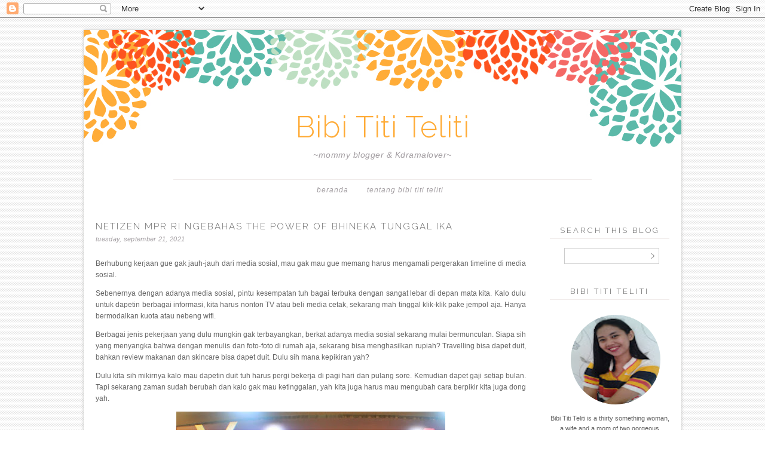

--- FILE ---
content_type: text/html; charset=UTF-8
request_url: https://www.bibi-titi-teliti.com/2021/09/
body_size: 14782
content:
<!DOCTYPE html>
<html dir='ltr' xmlns='http://www.w3.org/1999/xhtml' xmlns:b='http://www.google.com/2005/gml/b' xmlns:data='http://www.google.com/2005/gml/data' xmlns:expr='http://www.google.com/2005/gml/expr'>
<head>
<link href='https://www.blogger.com/static/v1/widgets/2944754296-widget_css_bundle.css' rel='stylesheet' type='text/css'/>
<meta content='text/html; charset=UTF-8' http-equiv='Content-Type'/>
<meta content='blogger' name='generator'/>
<link href='https://www.bibi-titi-teliti.com/favicon.ico' rel='icon' type='image/x-icon'/>
<link href='https://www.bibi-titi-teliti.com/2021/09/' rel='canonical'/>
<link rel="alternate" type="application/atom+xml" title="Bibi Titi Teliti - Atom" href="https://www.bibi-titi-teliti.com/feeds/posts/default" />
<link rel="alternate" type="application/rss+xml" title="Bibi Titi Teliti - RSS" href="https://www.bibi-titi-teliti.com/feeds/posts/default?alt=rss" />
<link rel="service.post" type="application/atom+xml" title="Bibi Titi Teliti - Atom" href="https://www.blogger.com/feeds/7141112560334683697/posts/default" />
<!--Can't find substitution for tag [blog.ieCssRetrofitLinks]-->
<meta content='Bibi Titi Teliti blog review dan sinopsis drama korea kpop lucu, kocak, baper, dan cerita parenting, orang tua ibu anak.' name='description'/>
<meta content='https://www.bibi-titi-teliti.com/2021/09/' property='og:url'/>
<meta content='Bibi Titi Teliti' property='og:title'/>
<meta content='Bibi Titi Teliti blog review dan sinopsis drama korea kpop lucu, kocak, baper, dan cerita parenting, orang tua ibu anak.' property='og:description'/>
<title>
September 2021 | Bibi Titi Teliti
</title>
<link href="//fonts.googleapis.com/css?family=Raleway:300" rel="stylesheet" type="text/css">
<style id='page-skin-1' type='text/css'><!--
/*
-----------------------------------------------
Blogger Template Style
Name:     Spring Days Free Template
Date:     March 2015
Updated by: Designer Blogs
----------------------------------------------- */
/* Variable definitions
====================
<Variable name="bgcolor" description="Page Background Color"
type="color" default="#fff">
<Variable name="textcolor" description="Text Color"
type="color" default="#333">
<Variable name="linkcolor" description="Link Color"
type="color" default="#58a">
<Variable name="linkhovercolor" description="Link Hover Color"
type="color" default="#999">
<Variable name="blogtitlecolor" description="Blog Title Color"
type="color" default="#666">
<Variable name="taglinecolor" description="Blog Tagline Color"
type="color" default="#999">
<Variable name="datecolor" description="Date Color"
type="color" default="#c60">
<Variable name="posttitlecolor" description="Post Title Color"
type="color" default="#c60">
<Variable name="posthovercolor" description="Post Title Hover Color"
type="color" default="#c60">
<Variable name="postbodycolor" description="Post Body Color"
type="color" default="#c60">
<Variable name="postfootercolor" description="Post Footer Color"
type="color" default="#999">
<Variable name="bordercolor" description="Border Color"
type="color" default="#ccc">
<Variable name="sidebartitlecolor" description="Sidebar Title Color"
type="color" default="#999">
<Variable name="sidebartextcolor" description="Sidebar Text Color"
type="color" default="#666">
<Variable name="navcolor" description="Nav Color"
type="color" default="#999">
<Variable name="navhovercolor" description="Nav Hover Color"
type="color" default="#999">
<Variable name="navbackcolor" description="Nav Background Color"
type="color" default="#999">
<Variable name="commentcolor" description="Comment Color"
type="color" default="#999">
<Variable name="bodyfont" description="Text Font"
type="font" default="normal normal 100% Georgia, Arial, Serif">
<Variable name="headerfont" description="Sidebar Title Font"
type="font"
default="normal normal 78% 'Trebuchet MS',Trebuchet,Arial,Verdana,Sans-serif">
<Variable name="pagetitlefont" description="Blog Title Font"
type="font"
default="normal normal 200% Arial, Serif">
<Variable name="descriptionfont" description="Blog Description Font"
type="font"
default="normal normal 78% 'Trebuchet MS', Trebuchet, Arial, Verdana, Sans-serif">
<Variable name="postfooterfont" description="Post Footer Font"
type="font"
default="normal normal 78% 'Trebuchet MS', Trebuchet, Arial, Verdana, Sans-serif">
<Variable name="startSide" description="Side where text starts in blog language"
type="automatic" default="left">
<Variable name="endSide" description="Side where text ends in blog language"
type="automatic" default="right">
*/
/* Use this with templates/template-twocol.html */
body {
background-image: url(https://blogger.googleusercontent.com/img/b/R29vZ2xl/AVvXsEjQgE3CMpa_X5soGZgyFXMbwTYwhrgsyVgBoiDUduK88cOm4o45IToGDshmzSsGdmu2hD9Gf4dxB2h7I5ApBX07wgKaB2rFpO2X7HwjDpIg-oI1rCXGo84Kfab0gByYtCBlKR_WP81uSOM/s0/small-dots.png); background-position: center; background-repeat:repeat; background-attachment: fixed;
margin:0;
color:#666666;
font:x-small Arial Serif;
font-size/* */:/**/small;
font-size: /**/small;
text-align: center;
margin-bottom:20px;
}
a:link {
color:#5bb9a9;
text-decoration:none;
}
a:visited {
color:#5bb9a9;
text-decoration:none;
}
a:hover {
color:#5bb9a9;
}
a img {
border-width:0;
}
/* Header
-----------------------------------------------
*/
#header-wrapper {
background-image:url(https://blogger.googleusercontent.com/img/b/R29vZ2xl/AVvXsEgcLYyknebBOopiAjpwTzo-GIVYKfcvbcP8oasCizR7j0LkHf5RaLIZdWBbPyc6sVam561jEIVovvb478RNtTCoCOl-qmQXM8vf8fY5ESLzspuuab4RA0Cugw_dVgQHoHvkXIqZtA80-VA/s0/header2.jpg);background-repeat:no-repeat;
width:1000px;
height: 200px;
margin-left:0px;
margin-right:0px;
margin-top:0px;
border:none;
}
#header-inner {
background-position: center;
margin-left: auto;
margin-right: auto;
}
#header {
margin: 0px;
border: 0px solid #f0ebea;
text-align: center;
color:#ffac38;
}
#header h1 {
margin:0px 0px 0 0px;
padding:130px 0px 0;
line-height:.8em;
text-transform:none;
color: #ffac38;
text-align:center;
font: 400 12px/1.3em "Raleway",Arial,sans-serif;
font-size: 50px;
}
#header a {
color:#ffac38;
text-decoration:none;
text-align:center;
font-size: 50px;
font-weight:200;
}
#header a:hover {
color:#ffac38;
text-align:center;
font-size: 50px;
font-weight:200;
}
#header .description {
margin: 5px 0 0px 0px;
padding:0 0px 0px;
line-height: 1.4em;
font-family: georgia, arial, sans-serif;
font-size: 14px;
font-style: italic;
color: #a39ea2;
text-align:center;
width:1000px;
text-transform: none;
letter-spacing: .5px;
}
#header img {
margin-left: auto;
margin-right: auto;
}
/* Outer-Wrapper
----------------------------------------------- */
#outer-wrapper {
background: #fff;
width: 1000px;
margin:0 auto;
padding:0px;
text-align:left;
-moz-box-shadow: 0 0 5px #bebdbc;
-webkit-box-shadow: 0 0 5px#bebdbc;
box-shadow: 0 0 5px #bebdbc;
font: normal normal 11px Arial, Tahoma, Helvetica, FreeSans, sans-serif;
padding-bottom:20px;
margin-top:20px;
border:0px solid #f0ebea;
letter-spacing: 1px;
}
#main-wrapper {
width: 720px;
float: left;
margin-top:20px;
margin-left:20px;
word-wrap: break-word; /* fix for long text breaking sidebar float in IE */
overflow: hidden;     /* fix for long non-text content breaking IE sidebar float */
}
#sidebar-wrapper {
width: 200px;
float: right;
margin-top:30px;
margin-right:20px;
word-wrap: break-word; /* fix for long text breaking sidebar float in IE */
overflow: hidden;      /* fix for long non-text content breaking IE sidebar float */
}
/* Headings
----------------------------------------------- */
h2 {
margin:1em 0 .0em;
margin-bottom:10px;
padding: 0px 0px 5px 0px;
font: 400 12px/1.3em "Raleway",Arial,sans-serif;
font-weight:400;
line-height: 1.3em;
text-transform:uppercase;
text-align:center;
letter-spacing:3px;
font-size:13px;
color:#666666;
border-bottom:1px solid #f0ebea;
}
/* Posts
-----------------------------------------------
*/
h2.date-header {
margin:0em 0 0em;
background:none;
color: #a39ea2;
font-family: georgia, arial, sans-serif;
font-style: italic;
text-align:left;
font-size: 8pt;
text-transform: lowercase;
border-bottom:none;
margin-top:5px;
padding-bottom: 0px;
border:none;
letter-spacing:.3px;
}
.post {
margin: 0px; padding-bottom: 0px;
}
.post h3 {
margin:1em 0 0;
padding:0 0 0px;
font: 400 12px/1.3em "Raleway",Arial,sans-serif;
line-height: 1.3em;
letter-spacing:2px;
font-size:15px;
color:#666666;
text-align: left;
text-transform:uppercase;
}
.post h3 a, .post h3 a:visited, .post h3 strong {
display:block;
text-decoration:none;
color:#666666;
font-weight:normal;
text-align: left;
letter-spacing:2px;
text-transform:uppercase;
}
.post h3 strong, .post h3 a:hover {
color:#666666;
text-align: left;
letter-spacing:2px;
text-transform:uppercase;
}
.post-body {
margin:0 0 .75em;
color: #666666;
margin-top:25px;
line-height:1.6em;
font-family: century gothic, futura, arial, sans-serif;
font-size:12px;
color: #666666;
letter-spacing: 0px;
}
.post-body blockquote {
line-height:1.3em;
}
.post-footer {
margin: .75em 0;
color:#666666;
text-transform:uppercase;
font-family:  century gothic, arial, sans-serif;
line-height: 1.4em;
border-top:1px solid #f0ebea;
padding-top:10px;
font-size:11px;
text-align:left;
margin-bottom:40px;
}
.comment-link {
margin-left:0em;
}
.tr-caption-container img {
border: none;
padding: 0;
}
.post blockquote {
margin:1em 20px;
}
.post blockquote p {
margin:.75em 0;
}
/* Comments
----------------------------------------------- */
#comments h4 {
font: 400 12px/1.3em "Raleway",Arial,sans-serif;
font-weight: normal;
line-height: 1.4em;
color: #999999;
text-transform: uppercase;
font-size: 14px;
}
#comments-block {
margin:1em 0 1.5em;
line-height:1.6em;
font-transform: uppercase;
}
#comments-block .comment-author {
margin:.5em 0;
}
#comments-block .comment-body {
margin:.25em 0 0;
}
#comments-block .comment-footer {
margin:-.25em 0 2em;
line-height: 1.4em;
letter-spacing:.1em;
font-size: 11px;
}
#comments-block .comment-body p {
margin:0 0 .75em;
}
.deleted-comment {
font-style:italic;
}
#blog-pager-newer-link {
float: left;
padding-left: 20px;
}
#blog-pager-older-link {
float: right;
padding-right: 20px;
}
#blog-pager {
text-align: center;
padding-bottom: 20px;
}
.feed-links {
clear: both;
line-height: 2.5em;
}
/* Sidebar Content
----------------------------------------------- */
.sidebar {
color: #666666;
line-height: 1.5em;
}
.sidebar ul {
list-style:none;
margin:0 0 0;
padding:0 0 0;
}
.sidebar li {
margin:0;
padding-top:0;
padding-right:0;
padding-bottom:.25em;
padding-left:15px;
text-indent:0px;
line-height:1.5em;
}
.main .widget {
background:none;
}
.sidebar .widget {
margin:0 0 15px;
padding:0 0 15px;
font-family: century gothic, futura, arial, sans-serif;
font-size:11px;
letter-spacing: 0px;
}
.main .Blog {
border-bottom-width: 0;
}
.widget .gsc-search-box input[type="submit"]{
width:35px;height:35px;
top:-3px;
background: url(https://blogger.googleusercontent.com/img/b/R29vZ2xl/AVvXsEic7Uh8SHNJA7eQfBvpSK3SYUGIkPAIzoglXyAyl7fcDTj0lsgzBSN1egqfvNGXNVZzmiY_EFwBtzHOI1Sn8hYqTw-x-Puebcr1G5PNlT-l9B_LAj2F4mejx90xcs4ZryU7uRnMfmWM3_0/s0/search%2525252barrow.png) center no-repeat !important;
}
table.gsc-search-box td.gsc-input {
padding-right: 0px !important;
}
.widget input[type="text"]:focus{
outline: none;
}
.widget input[type="submit"], .FollowByEmail .follow-by-email-inner .follow-by-email-submit input[type="submit"] {
background: url(https://blogger.googleusercontent.com/img/b/R29vZ2xl/AVvXsEic7Uh8SHNJA7eQfBvpSK3SYUGIkPAIzoglXyAyl7fcDTj0lsgzBSN1egqfvNGXNVZzmiY_EFwBtzHOI1Sn8hYqTw-x-Puebcr1G5PNlT-l9B_LAj2F4mejx90xcs4ZryU7uRnMfmWM3_0/s0/search%2525252barrow.png) right no-repeat !important;
border:none !important;
border-radius: 0 !important;
-webkit-appearance: none;
width: 55px !important;
height: 36px !important;
color:white !important;
font-size:27px !important;
cursor:pointer ;
font-weight:bold;
margin-left:0px !important;
text-align: left;
overflow:hidden;
text-indent: 200px;
white-space: nowrap;
}
.widget input[type="text"]{
border: 1px solid #ccc;
padding:3px 6px;
width:100%;
height: 19px !important;
font-size:13px !important;
-webkit-appearance: none;
border-radius:0;
-webkit-border-radius:0px;
text-align: left;
margin-top:1px;
margin-left:24px;
font: $(body.font) !important;
color: $(body.text.color);
letter-spacing: 1px;
}
/* Profile
----------------------------------------------- */
.profile-img {
display: block;
float: center;
margin-left: 35px;
margin-right: 35px;
height: 150px;
width: 150px;
-webkit-border-radius: 50em;
-moz-border-radius: 50em;
border-radius: 50em;
margin-bottom:15px;
margin-top:15px;
}
.profile-data {
margin:0;
text-transform:uppercase;
font-style:italic;
letter-spacing:.1em;
font-family: georgia, century gothic, arial, sans-serif;
font-size: 13px;
color: #666666;
line-height: 1.6em;
}
.profile-datablock {
margin:.5em 0 .5em;
text-align: center;
}
.profile-textblock {
margin: .5em 0;
line-height: 1.6em;
}
.profile-link {
text-transform:lowercase;
font-style:italic;
letter-spacing:.1em;
font-family: georgia, century gothic, arial, sans-serif;
font-size: 10px;
color: #666666;
line-height: 1.6em;
display:block;
text-align:center;
}
.profile-name-link {
background-image:none !important;
padding-left:0px;
display:none;
}
/* Footer
----------------------------------------------- */
#footer {
width:1000px;
clear:both;
margin:0 auto;
padding-top:0px;
line-height: 1.6em;
text-transform:uppercase;
letter-spacing:.1em;
text-align: center;
}
.PageList {
text-align:center !important;
margin-top:50px;
background-color: #ffffff;
border-top: 1px solid #f0ebea;
margin-left: 150px;
margin-right: 150px;
padding: 10px;
}
.PageList li {
display:inline !important;
float:none !important;
font-family: georgia, arial, sans-serif;
font-style: italic;
letter-spacing:1px;
text-transform:lowercase;
font-size:12px;
color: #a39ea2;
}
.PageList LI.selected A {
font-family: georgia, arial, sans-serif;
font-style: italic;
letter-spacing:1px;
text-transform:lowercase;
font-size:12px;
color: #a39ea2;
}
.PageList LI A {
font-family: georgia, arial, sans-serif;
font-style: italic;
letter-spacing:1px;
text-transform:lowercase;
font-size:12px;
color: #a39ea2;
}
.PageList LI a:hover {
font-family: georgia, arial, sans-serif;
font-style: italic;
letter-spacing:1px;
text-transform:lowercase;
font-size:12px;
color: #80b098;
}
.item-title {
font-family: arial, futura, century gothic, arial, sans-serif;
font-size:11px;
color: #5bb9a9;
text-transform:uppercase;
letter-spacing: 1.5px;
}
.BlogArchive #ArchiveList ul li {
background: none repeat scroll 0 0 rgba(0, 0, 0, 0);
border-width: 0;
list-style: none outside none;
margin: 0.25em 0;
padding-left: 15px;
text-indent: -15px;
font-family:  century gothic, arial, sans-serif;
font-size:11px;
text-transform:none;
text-align:center;
}

--></style>
<meta content='alternatif_image_url' name='twitter:image:src'/>
<meta content='summary_large_image' name='twitter:card'/>
<meta content='@ebibitititeliti' name='twitter:creator'/>
<link href='https://www.blogger.com/dyn-css/authorization.css?targetBlogID=7141112560334683697&amp;zx=36fd2350-d440-45c3-a35d-63223a246667' media='none' onload='if(media!=&#39;all&#39;)media=&#39;all&#39;' rel='stylesheet'/><noscript><link href='https://www.blogger.com/dyn-css/authorization.css?targetBlogID=7141112560334683697&amp;zx=36fd2350-d440-45c3-a35d-63223a246667' rel='stylesheet'/></noscript>
<meta name='google-adsense-platform-account' content='ca-host-pub-1556223355139109'/>
<meta name='google-adsense-platform-domain' content='blogspot.com'/>

<!-- data-ad-client=ca-pub-7935437028865291 -->

</head>
<body>
<div class='navbar section' id='navbar'><div class='widget Navbar' data-version='1' id='Navbar1'><script type="text/javascript">
    function setAttributeOnload(object, attribute, val) {
      if(window.addEventListener) {
        window.addEventListener('load',
          function(){ object[attribute] = val; }, false);
      } else {
        window.attachEvent('onload', function(){ object[attribute] = val; });
      }
    }
  </script>
<div id="navbar-iframe-container"></div>
<script type="text/javascript" src="https://apis.google.com/js/platform.js"></script>
<script type="text/javascript">
      gapi.load("gapi.iframes:gapi.iframes.style.bubble", function() {
        if (gapi.iframes && gapi.iframes.getContext) {
          gapi.iframes.getContext().openChild({
              url: 'https://www.blogger.com/navbar/7141112560334683697?origin\x3dhttps://www.bibi-titi-teliti.com',
              where: document.getElementById("navbar-iframe-container"),
              id: "navbar-iframe"
          });
        }
      });
    </script><script type="text/javascript">
(function() {
var script = document.createElement('script');
script.type = 'text/javascript';
script.src = '//pagead2.googlesyndication.com/pagead/js/google_top_exp.js';
var head = document.getElementsByTagName('head')[0];
if (head) {
head.appendChild(script);
}})();
</script>
</div></div>
<div id='outer-wrapper'><div id='wrap2'>
<div id='header-wrapper'>
<div class='header section' id='header'><div class='widget Header' data-version='1' id='Header1'>
<div id='header-inner'>
<div class='titlewrapper'>
<h1 class='title'>
<a href='https://www.bibi-titi-teliti.com/'>Bibi Titi Teliti</a>
</h1>
</div>
<div class='descriptionwrapper'>
<p class='description'><span>~mommy blogger &amp; Kdramalover~</span></p>
</div>
</div>
</div></div>
</div>
<!-- skip links for text browsers -->
<span id='skiplinks' style='display:none;'>
<a href='#main'>skip to main </a> |
      <a href='#sidebar'>skip to sidebar</a>
</span>
<div id='content-wrapper'>
<div id='crosscol-wrapper' style='text-align:center'>
<div class='crosscol section' id='crosscol'><div class='widget PageList' data-version='1' id='PageList1'>
<h2>Pages</h2>
<div class='widget-content'>
<ul>
<li><a href='https://www.bibi-titi-teliti.com/'>Beranda</a></li>
<li><a href='https://www.bibi-titi-teliti.com/p/touch-korea-tour.html'>Tentang Bibi Titi Teliti</a></li>
</ul>
<div class='clear'></div>
</div>
</div></div>
</div>
<div id='main-wrapper'>
<div class='main section' id='main'><div class='widget Blog' data-version='1' id='Blog1'>
<div class='blog-posts hfeed'>
<!--Can't find substitution for tag [defaultAdStart]-->
<div class='post-outer'>
<div class='post hentry' itemprop='blogPost' itemscope='itemscope' itemtype='http://schema.org/BlogPosting'>
<meta content='https://blogger.googleusercontent.com/img/b/R29vZ2xl/AVvXsEjuklAkd1iAaVa9_Xz47oPOXHI2vZ2Xt66ZLG-X33md8B6q8q-kHYqZbzvgVS1gdTTQj1pZdZk22N7SdfQEaklOyieoFKxNrrcCRGpx1a_4stomuR1WUAnljgeALcJ3INlv8xgBdTg3mH7N/w450-h373/Netizen+MP+RI+3.jpeg' itemprop='image_url'/>
<meta content='7141112560334683697' itemprop='blogId'/>
<meta content='4004514607787719897' itemprop='postId'/>
<a name='4004514607787719897'></a>
<h3 class='post-title entry-title' itemprop='name'>
<a href='https://www.bibi-titi-teliti.com/2021/09/netizen-mpr-ri-ngebahas-power-of.html'>Netizen MPR RI Ngebahas The Power of Bhineka Tunggal Ika</a>
</h3>
<div class='post-header'>
<div class='post-header-line-1'></div>

          <div class="date-outer">
        
<h2 class='date-header'><span>Tuesday, September 21, 2021</span></h2>

          <div class="date-posts">
        
</div>
<div class='post-body entry-content' id='post-body-4004514607787719897' itemprop='articleBody'>
<p class="MsoNormal" style="text-align: justify;"> Berhubung kerjaan gue gak
jauh-jauh dari media sosial, mau gak mau gue memang harus mengamati pergerakan
timeline di media sosial.</p>

<p class="MsoNormal" style="text-align: justify;">Sebenernya dengan adanya media
sosial, pintu kesempatan tuh bagai terbuka dengan sangat lebar di depan mata
kita. Kalo dulu untuk dapetin berbagai informasi, kita harus nonton TV atau
beli media cetak, sekarang mah tinggal klik-klik pake jempol aja. Hanya
bermodalkan kuota atau nebeng wifi.</p>

<p class="MsoNormal" style="text-align: justify;">Berbagai jenis pekerjaan yang
dulu mungkin gak terbayangkan, berkat adanya media sosial sekarang mulai
bermunculan. Siapa sih yang menyangka bahwa dengan menulis dan foto-foto di
rumah aja, sekarang bisa menghasilkan rupiah? Travelling bisa dapet duit, bahkan review makanan dan skincare bisa dapet duit. Dulu sih mana kepikiran yah?</p>

<p class="MsoNormal" style="text-align: justify;">Dulu kita sih mikirnya kalo mau
dapetin duit tuh harus pergi bekerja di pagi hari dan pulang sore. Kemudian
dapet gaji setiap bulan. Tapi sekarang zaman sudah berubah dan kalo gak mau
ketinggalan, yah kita juga harus mau mengubah cara berpikir kita juga dong yah.</p><p class="MsoNormal" style="text-align: justify;"></p><div class="separator" style="clear: both; text-align: center;"><a href="https://blogger.googleusercontent.com/img/b/R29vZ2xl/AVvXsEjuklAkd1iAaVa9_Xz47oPOXHI2vZ2Xt66ZLG-X33md8B6q8q-kHYqZbzvgVS1gdTTQj1pZdZk22N7SdfQEaklOyieoFKxNrrcCRGpx1a_4stomuR1WUAnljgeALcJ3INlv8xgBdTg3mH7N/s960/Netizen+MP+RI+3.jpeg" imageanchor="1" style="margin-left: 1em; margin-right: 1em;"><img border="0" data-original-height="795" data-original-width="960" height="373" src="https://blogger.googleusercontent.com/img/b/R29vZ2xl/AVvXsEjuklAkd1iAaVa9_Xz47oPOXHI2vZ2Xt66ZLG-X33md8B6q8q-kHYqZbzvgVS1gdTTQj1pZdZk22N7SdfQEaklOyieoFKxNrrcCRGpx1a_4stomuR1WUAnljgeALcJ3INlv8xgBdTg3mH7N/w450-h373/Netizen+MP+RI+3.jpeg" width="450"></a></div><p></p>

<p class="MsoNormal" style="text-align: justify;"><b><span></span></b></p>
<div style='clear: both;'></div>
</div>
<div class='jump-link'>
<a href='https://www.bibi-titi-teliti.com/2021/09/netizen-mpr-ri-ngebahas-power-of.html#more' title='Netizen MPR RI Ngebahas The Power of Bhineka Tunggal Ika'>Read more &#187;</a>
</div>
<div class='post-footer'>
      share: <a class='facebook' href='http://www.facebook.com/sharer.php?u=https://www.bibi-titi-teliti.com/2021/09/netizen-mpr-ri-ngebahas-power-of.html&t=Netizen MPR RI Ngebahas The Power of Bhineka Tunggal Ika' rel='nofollow' target='_blank' title='Share This On Facebook'>facebook | </a><a class='twitter' href='https://twitter.com/share?url=https://www.bibi-titi-teliti.com/2021/09/netizen-mpr-ri-ngebahas-power-of.html&title=Netizen MPR RI Ngebahas The Power of Bhineka Tunggal Ika' rel='nofollow' target='_blank' title='Tweet This'>twitter | </a><a class='pint-er-est' href='javascript:void((function()%7Bvar%20e=document.createElement(&#39;script&#39;);e.setAttribute(&#39;type&#39;,&#39;text/javascript&#39;);e.setAttribute(&#39;charset&#39;,&#39;UTF-8&#39;);e.setAttribute(&#39;src&#39;,&#39;http://assets.pinterest.com/js/pinmarklet.js?r=&#39;+Math.random()*99999999);document.body.appendChild(e)%7D)());'>pinterest</a>
<div class='post-footer-line post-footer-line-1'><span class='post-comment-link'>
<a class='comment-link' href='https://www.bibi-titi-teliti.com/2021/09/netizen-mpr-ri-ngebahas-power-of.html#comment-form' onclick=''>
18 comments:
    </a>
</span>
<span class='post-icons'>
<span class='item-control blog-admin pid-1154482519'>
<a href='https://www.blogger.com/post-edit.g?blogID=7141112560334683697&postID=4004514607787719897&from=pencil' title='Edit Post'>
<img alt="" class="icon-action" height="18" src="//img2.blogblog.com/img/icon18_edit_allbkg.gif" width="18">
</a>
</span>
</span>
<div class='post-share-buttons'>
<a class='goog-inline-block share-button sb-email' href='https://www.blogger.com/share-post.g?blogID=7141112560334683697&postID=4004514607787719897&target=email' target='_blank' title='Email This'><span class='share-button-link-text'>Email This</span></a><a class='goog-inline-block share-button sb-blog' href='https://www.blogger.com/share-post.g?blogID=7141112560334683697&postID=4004514607787719897&target=blog' onclick='window.open(this.href, "_blank", "height=270,width=475"); return false;' target='_blank' title='BlogThis!'><span class='share-button-link-text'>BlogThis!</span></a><a class='goog-inline-block share-button sb-twitter' href='https://www.blogger.com/share-post.g?blogID=7141112560334683697&postID=4004514607787719897&target=twitter' target='_blank' title='Share to X'><span class='share-button-link-text'>Share to X</span></a><a class='goog-inline-block share-button sb-facebook' href='https://www.blogger.com/share-post.g?blogID=7141112560334683697&postID=4004514607787719897&target=facebook' onclick='window.open(this.href, "_blank", "height=430,width=640"); return false;' target='_blank' title='Share to Facebook'><span class='share-button-link-text'>Share to Facebook</span></a>
</div>
</div>
<div class='post-footer-line post-footer-line-2'><span class='post-labels'>
Labels:
<a href='https://www.bibi-titi-teliti.com/search/label/4%20pilar%20MPR%20RI' rel='tag'>4 pilar MPR RI</a>,
<a href='https://www.bibi-titi-teliti.com/search/label/bhineka%20tunggal%20ika' rel='tag'>bhineka tunggal ika</a>,
<a href='https://www.bibi-titi-teliti.com/search/label/netizen%20MPR%20RI' rel='tag'>netizen MPR RI</a>
</span>
</div>
<div class='post-footer-line post-footer-line-3'></div>
</div>
</div>
</div>

        </div></div>
      
<!--Can't find substitution for tag [adEnd]-->
</div>
<div class='blog-pager' id='blog-pager'>
<span id='blog-pager-newer-link'>
<a class='blog-pager-newer-link' href='https://www.bibi-titi-teliti.com/search?updated-max=2022-01-13T13:05:00%2B07:00&max-results=7&reverse-paginate=true' id='Blog1_blog-pager-newer-link' title='Newer Posts'>Newer Posts</a>
</span>
<span id='blog-pager-older-link'>
<a class='blog-pager-older-link' href='https://www.bibi-titi-teliti.com/search?updated-max=2021-09-21T09:02:00%2B07:00&max-results=7' id='Blog1_blog-pager-older-link' title='Older Posts'>Older Posts</a>
</span>
<a class='home-link' href='https://www.bibi-titi-teliti.com/'>Home</a>
</div>
<div class='clear'></div>
<div class='blog-feeds'>
<div class='feed-links'>
Subscribe to:
<a class='feed-link' href='https://www.bibi-titi-teliti.com/feeds/posts/default' target='_blank' type='application/atom+xml'>Comments (Atom)</a>
</div>
</div>
</div></div>
</div>
<div id='sidebar-wrapper'>
<div class='sidebar section' id='sidebar'><div class='widget BlogSearch' data-version='1' id='BlogSearch1'>
<h2 class='title'>Search This Blog</h2>
<div class='widget-content'>
<div id='BlogSearch1_form'>
<form action='https://www.bibi-titi-teliti.com/search' class='gsc-search-box' target='_top'>
<table cellpadding='0' cellspacing='0' class='gsc-search-box'>
<tbody>
<tr>
<td class='gsc-input'>
<input autocomplete='off' class='gsc-input' name='q' size='10' title='search' type='text' value=''/>
</td>
<td class='gsc-search-button'>
<input class='gsc-search-button' title='search' type='submit' value='Search'/>
</td>
</tr>
</tbody>
</table>
</form>
</div>
</div>
<div class='clear'></div>
</div><div class='widget Profile' data-version='1' id='Profile1'>
<h2>Bibi Titi Teliti</h2>
<div class='widget-content'>
<a href='https://www.blogger.com/profile/10597586648026806864'><img alt='My photo' class='profile-img' height='80' src='//blogger.googleusercontent.com/img/b/R29vZ2xl/AVvXsEhinnM8VwmvEHwDw2z93_CqPmz7evooozEnyVznL9C81MyTkU2X3ssOVCsouoIbZqg3ww1mg_yXdT88F1tKBN6zfuLGa9srvPMRRUU_oTo-UkHnMzpCckix3OZXwLlsxco/s113/20120530_124732%2525281%252529.jpg' width='60'/></a>
<dl class='profile-datablock'>
<dt class='profile-data'>
<a class='profile-name-link g-profile' href='https://www.blogger.com/profile/10597586648026806864' rel='author' style='background-image: url(//www.blogger.com/img/logo-16.png);'>
Bibi Titi Teliti
</a>
</dt>
<dd class='profile-textblock'>Bibi Titi Teliti is a thirty something woman, a wife and a mom of two gorgeous children.
She loves to watch Korean drama and listen to Kpop.
Welcome to her life!
Email : erryandriyati@gmail.com</dd>
</dl>
<a class='profile-link' href='https://www.blogger.com/profile/10597586648026806864' rel='author'>View my complete profile</a>
<div class='clear'></div>
</div>
</div><div class='widget Image' data-version='1' id='Image1'>
<h2>Bibi Titi Teliti</h2>
<div class='widget-content'>
<img alt='Bibi Titi Teliti' height='128' id='Image1_img' src='https://blogger.googleusercontent.com/img/b/R29vZ2xl/AVvXsEgB2CuTx-K0HasADl_qzKdXydNlz3Ae7sQSyKuzwR6bKxxeB8FynsojC-LAtLh8j2MQfsZNJXKU7n3pMCKtDlYmFJwj6jwmpfPGRsalNtNQleOsSTX0KOY_H5m7uFcV4ieil20jWW83GUTI/s192/family.jpg' width='192'/>
<br/>
</div>
<div class='clear'></div>
</div><div class='widget Image' data-version='1' id='Image2'>
<h2>Achievement</h2>
<div class='widget-content'>
<img alt='Achievement' height='240' id='Image2_img' src='https://blogger.googleusercontent.com/img/b/R29vZ2xl/AVvXsEhCqipOV3in-gfXPZoidD4hbn0WEXYTJolCtdmM1K7nG0hhiXa3-lWCcli3vawvaD-kJ_uoGgpW5M8o0Y5VPAwQy-yDrfVWSXAzURVT7SWCHUK5fqT75uJ1Helm10myelpZsLcdXopk71ec/s240/PicsArt_1429356286112.jpg' width='240'/>
<br/>
</div>
<div class='clear'></div>
</div><div class='widget HTML' data-version='1' id='HTML2'>
<h2 class='title'>twiter</h2>
<div class='widget-content'>
<a class="twitter-timeline" data-width="220" data-height="350" href="https://twitter.com/ebibitititeliti">Tweets by ebibitititeliti</a> <script async="async" src="//platform.twitter.com/widgets.js" charset="utf-8" ></script>
</div>
<div class='clear'></div>
</div><div class='widget HTML' data-version='1' id='HTML3'>
<h2 class='title'>Instagram</h2>
<div class='widget-content'>
<!-- SnapWidget -->
<iframe src="https://snapwidget.com/embed/254481" class="snapwidget-widget" allowtransparency="true" frameborder="0" scrolling="no" style="border:none; overflow:hidden; width:390px; height:390px"></iframe>
</div>
<div class='clear'></div>
</div><div class='widget PopularPosts' data-version='1' id='PopularPosts1'>
<h2>Popular Posts</h2>
<div class='widget-content popular-posts'>
<ul>
<li>
<div class='item-thumbnail-only'>
<div class='item-thumbnail'>
<a href='https://www.bibi-titi-teliti.com/2016/04/mematahkan-berbagai-teori-drama-korea.html' target='_blank'>
<img alt='' border='0' height='72' src='https://blogger.googleusercontent.com/img/b/R29vZ2xl/AVvXsEhWsxrS6Sz8QSllpFtfHILl70bS2YvO2Kev5-IXY9SLszFGsYxqqMPEn1QXofFe797QQ3CouE5SKVkoT-mGyDYLjg_aFplq4LRd4hqN0xH2oxTW0t42mLkGN7ILAIheXlrgQJ3ngd9sxktH/s72-c/PicsArt_1461215322673.jpg' width='72'/>
</a>
</div>
<div class='item-title'><a href='https://www.bibi-titi-teliti.com/2016/04/mematahkan-berbagai-teori-drama-korea.html'>Mematahkan Berbagai Teori Drama Korea dalam Descendants of the Sun</a></div>
</div>
<div style='clear: both;'></div>
</li>
<li>
<div class='item-thumbnail-only'>
<div class='item-thumbnail'>
<a href='https://www.bibi-titi-teliti.com/2016/07/drama-korea-favorite-yang-layak-di_19.html' target='_blank'>
<img alt='' border='0' height='72' src='https://blogger.googleusercontent.com/img/b/R29vZ2xl/AVvXsEi64TfT7PIf-kkx8HbHw-RUvRNawUUV_JqnTV5vfm3r0iokRLfez-BjUJ_G-_5oLz7Kh2yevFzbxqc24crp22wGH9rZBzgVhKSE1Z24rOXA7iE2um53U3mc3gbXj6TOnKqN83ijw5HI-ZjM/s72-c/Drama+Korea+Favorite+2016+Song+Joong+KI.gif' width='72'/>
</a>
</div>
<div class='item-title'><a href='https://www.bibi-titi-teliti.com/2016/07/drama-korea-favorite-yang-layak-di_19.html'>Drama Korea Favorite yang Layak Di-Baper-in sampai Pertengahan tahun 2016</a></div>
</div>
<div style='clear: both;'></div>
</li>
<li>
<div class='item-thumbnail-only'>
<div class='item-thumbnail'>
<a href='https://www.bibi-titi-teliti.com/2016/02/inilah-alasan-mengapa-penggemar-drama.html' target='_blank'>
<img alt='' border='0' height='72' src='https://blogger.googleusercontent.com/img/b/R29vZ2xl/AVvXsEj9Hv4fmo3l1IrNH7Ain9CqsP_NZcTqirfD3Au3D-Qvs215zBx5g-HaACWITtAWy7B6zLMdEtbkHcqz2NrR-Dzi2iw1_xeVMTckMKV2srDNkty7fAGr61oToORo0GoKa_Q33HEer7lNe7Qm/s72-c/alasan+baper%2526+galau+drama+korea3.gif' width='72'/>
</a>
</div>
<div class='item-title'><a href='https://www.bibi-titi-teliti.com/2016/02/inilah-alasan-mengapa-penggemar-drama.html'>Inilah Alasan Mengapa Penggemar Drama Korea Mudah Baper & Galau</a></div>
</div>
<div style='clear: both;'></div>
</li>
<li>
<div class='item-thumbnail-only'>
<div class='item-thumbnail'>
<a href='https://www.bibi-titi-teliti.com/2016/12/bercandaan-anak-jaman-sekarang-tapi.html' target='_blank'>
<img alt='' border='0' height='72' src='https://blogger.googleusercontent.com/img/b/R29vZ2xl/AVvXsEgUBZGEJsXTL_K9sdG1kYzos4M3MalQzVSFytGqIofl0gJyXNkJkVBH0NgqnfRbE-6rrGujSPhGt5jnDLVSCm5TMwBFIq3xfb9av42_pjStmY6xOP8wDm94Bwj53a6_GfR9nYCKc0xzCdL7/s72-c/IMG_20160709_093322.jpg' width='72'/>
</a>
</div>
<div class='item-title'><a href='https://www.bibi-titi-teliti.com/2016/12/bercandaan-anak-jaman-sekarang-tapi.html'>Bercandaan Anak Jaman Sekarang : Tapi Mamah Nyangu?</a></div>
</div>
<div style='clear: both;'></div>
</li>
<li>
<div class='item-thumbnail-only'>
<div class='item-thumbnail'>
<a href='https://www.bibi-titi-teliti.com/2016/09/hal-negatif-yang-sering-dituduhkan.html' target='_blank'>
<img alt='' border='0' height='72' src='https://blogger.googleusercontent.com/img/b/R29vZ2xl/AVvXsEi9dvPXwkSDjHkKdXQsJpw0N2XOtkz9ZJaZLR0SOv23CW8nOZK7naWV5a8BBa5hDMIgTIMenNOKvzc05RCROdc9TkjhgbygrP1BZEq8red7kSqBEgBiWbtn9wYbWCj1FbZcA7t2qkYozNzB/s72-c/komentar3.gif' width='72'/>
</a>
</div>
<div class='item-title'><a href='https://www.bibi-titi-teliti.com/2016/09/hal-negatif-yang-sering-dituduhkan.html'>Hal Negatif Yang Sering Dituduhkan Kepada Penggemar Drama Korea & Kpop!</a></div>
</div>
<div style='clear: both;'></div>
</li>
<li>
<div class='item-thumbnail-only'>
<div class='item-thumbnail'>
<a href='https://www.bibi-titi-teliti.com/2017/01/drama-korea-ter-baper-2016-part-2.html' target='_blank'>
<img alt='' border='0' height='72' src='https://blogger.googleusercontent.com/img/b/R29vZ2xl/AVvXsEiBJFpNljWuJNB6g_VGZygIehzQ1ofTv_khfMDxIHpimhNQDRZeQ9hOmI4sJeRIWMQQNbuw5shTUHEEkwoigwh9vprtuTxd0SixiJFTKN1huWcc_krWg9hrabXg8C1w896WxkkwDJR4G0de/s72-c/goblin3.gif' width='72'/>
</a>
</div>
<div class='item-title'><a href='https://www.bibi-titi-teliti.com/2017/01/drama-korea-ter-baper-2016-part-2.html'>Drama Korea Ter-Baper 2016 - part 2</a></div>
</div>
<div style='clear: both;'></div>
</li>
<li>
<div class='item-thumbnail-only'>
<div class='item-thumbnail'>
<a href='https://www.bibi-titi-teliti.com/2017/02/mengembara-di-alam-fantasi-bersama-review-drama-korea-goblin.html' target='_blank'>
<img alt='' border='0' height='72' src='https://blogger.googleusercontent.com/img/b/R29vZ2xl/AVvXsEjv4lRz_8RusuneGbsj6YJG5szcIaciaD7U7I5LdWS4BsEHiQlY6r7ilX0QJdWS3jk262boTHUdjFK3UzDtVZBJiWqn_eCPnvFA2f0Sc7Nfqxe_DP5xUe-ztPrspF-j8T8nx97B4GtXmL4W/s72-c/Goblin1.jpg' width='72'/>
</a>
</div>
<div class='item-title'><a href='https://www.bibi-titi-teliti.com/2017/02/mengembara-di-alam-fantasi-bersama-review-drama-korea-goblin.html'>Mengembara di Alam Fantasi Bersama Drama Korea Goblin</a></div>
</div>
<div style='clear: both;'></div>
</li>
<li>
<div class='item-thumbnail-only'>
<div class='item-thumbnail'>
<a href='https://www.bibi-titi-teliti.com/2018/09/Ketika-bias-kdrama-kpop-lo-dikatain-oplas-plastik.html' target='_blank'>
<img alt='' border='0' height='72' src='https://blogger.googleusercontent.com/img/b/R29vZ2xl/AVvXsEhk_akcOKOV1iAReBPr8AoC-6_fhVwjvOQq25SM-JN8CDyS68w5ZvebNqVAALSG5pphZqN62GA5E1nFSAKPguuB-s0q8pNGNmmSG7oVGuvoe8-6rZRwZRG1G75QCCheUWMo0TnxqvTLoGoq/s72-c/twitwar.gif' width='72'/>
</a>
</div>
<div class='item-title'><a href='https://www.bibi-titi-teliti.com/2018/09/Ketika-bias-kdrama-kpop-lo-dikatain-oplas-plastik.html'>Ketika Bias Lo Dikatain Plastik!</a></div>
</div>
<div style='clear: both;'></div>
</li>
<li>
<div class='item-thumbnail-only'>
<div class='item-thumbnail'>
<a href='https://www.bibi-titi-teliti.com/2017/02/pura-pura-sakit.html' target='_blank'>
<img alt='' border='0' height='72' src='https://blogger.googleusercontent.com/img/b/R29vZ2xl/AVvXsEiVsPrV5sJ-8MpnLbl2P7Bd3bMGScUwD_J0xoEx_J2wtNHueeetzOVB8APWyH8J7CAME791N7XUENd2QLghswyFPzqXp5LR2YmtykiciRcHl0AKkIT1d5LODzuvgp3giQUDUQZB5EXniTSD/s72-c/DSC_1885.JPG' width='72'/>
</a>
</div>
<div class='item-title'><a href='https://www.bibi-titi-teliti.com/2017/02/pura-pura-sakit.html'>Pura-Pura Sakit (?)</a></div>
</div>
<div style='clear: both;'></div>
</li>
<li>
<div class='item-thumbnail-only'>
<div class='item-thumbnail'>
<a href='https://www.bibi-titi-teliti.com/2015/08/berbagai-jenis-cinta-dalam-drama-korea.html' target='_blank'>
<img alt='' border='0' height='72' src='https://blogger.googleusercontent.com/img/b/R29vZ2xl/AVvXsEg8JcEPe4tARki995aoxBNvgSyQBNbvzB6bTYeLSe0VtQ-ubNOl2sGkuK3OoxxGBKzXWqf43e80Ku4DRDUxgef5SPGT31Qnao0NaRkRNXaMOFAGRjdyzQhaxF3mmwwQ8c3xt8cjCxnphtG9/s72-c/Joong+Ki4.jpg' width='72'/>
</a>
</div>
<div class='item-title'><a href='https://www.bibi-titi-teliti.com/2015/08/berbagai-jenis-cinta-dalam-drama-korea.html'>Berbagai jenis Cinta dalam Drama Korea</a></div>
</div>
<div style='clear: both;'></div>
</li>
</ul>
<div class='clear'></div>
</div>
</div><div class='widget BlogArchive' data-version='1' id='BlogArchive1'>
<h2>Blog Archive</h2>
<div class='widget-content'>
<div id='ArchiveList'>
<div id='BlogArchive1_ArchiveList'>
<ul class='hierarchy'>
<li class='archivedate collapsed'>
<a class='toggle' href='javascript:void(0)'>
<span class='zippy'>

          &#9658;&#160;
        
</span>
</a>
<a class='post-count-link' href='https://www.bibi-titi-teliti.com/2026/'>2026</a>
<span class='post-count' dir='ltr'>(1)</span>
<ul class='hierarchy'>
<li class='archivedate collapsed'>
<a class='toggle' href='javascript:void(0)'>
<span class='zippy'>

          &#9658;&#160;
        
</span>
</a>
<a class='post-count-link' href='https://www.bibi-titi-teliti.com/2026/01/'>January</a>
<span class='post-count' dir='ltr'>(1)</span>
</li>
</ul>
</li>
</ul>
<ul class='hierarchy'>
<li class='archivedate collapsed'>
<a class='toggle' href='javascript:void(0)'>
<span class='zippy'>

          &#9658;&#160;
        
</span>
</a>
<a class='post-count-link' href='https://www.bibi-titi-teliti.com/2025/'>2025</a>
<span class='post-count' dir='ltr'>(4)</span>
<ul class='hierarchy'>
<li class='archivedate collapsed'>
<a class='toggle' href='javascript:void(0)'>
<span class='zippy'>

          &#9658;&#160;
        
</span>
</a>
<a class='post-count-link' href='https://www.bibi-titi-teliti.com/2025/12/'>December</a>
<span class='post-count' dir='ltr'>(2)</span>
</li>
</ul>
<ul class='hierarchy'>
<li class='archivedate collapsed'>
<a class='toggle' href='javascript:void(0)'>
<span class='zippy'>

          &#9658;&#160;
        
</span>
</a>
<a class='post-count-link' href='https://www.bibi-titi-teliti.com/2025/05/'>May</a>
<span class='post-count' dir='ltr'>(1)</span>
</li>
</ul>
<ul class='hierarchy'>
<li class='archivedate collapsed'>
<a class='toggle' href='javascript:void(0)'>
<span class='zippy'>

          &#9658;&#160;
        
</span>
</a>
<a class='post-count-link' href='https://www.bibi-titi-teliti.com/2025/03/'>March</a>
<span class='post-count' dir='ltr'>(1)</span>
</li>
</ul>
</li>
</ul>
<ul class='hierarchy'>
<li class='archivedate collapsed'>
<a class='toggle' href='javascript:void(0)'>
<span class='zippy'>

          &#9658;&#160;
        
</span>
</a>
<a class='post-count-link' href='https://www.bibi-titi-teliti.com/2024/'>2024</a>
<span class='post-count' dir='ltr'>(8)</span>
<ul class='hierarchy'>
<li class='archivedate collapsed'>
<a class='toggle' href='javascript:void(0)'>
<span class='zippy'>

          &#9658;&#160;
        
</span>
</a>
<a class='post-count-link' href='https://www.bibi-titi-teliti.com/2024/12/'>December</a>
<span class='post-count' dir='ltr'>(1)</span>
</li>
</ul>
<ul class='hierarchy'>
<li class='archivedate collapsed'>
<a class='toggle' href='javascript:void(0)'>
<span class='zippy'>

          &#9658;&#160;
        
</span>
</a>
<a class='post-count-link' href='https://www.bibi-titi-teliti.com/2024/11/'>November</a>
<span class='post-count' dir='ltr'>(3)</span>
</li>
</ul>
<ul class='hierarchy'>
<li class='archivedate collapsed'>
<a class='toggle' href='javascript:void(0)'>
<span class='zippy'>

          &#9658;&#160;
        
</span>
</a>
<a class='post-count-link' href='https://www.bibi-titi-teliti.com/2024/10/'>October</a>
<span class='post-count' dir='ltr'>(1)</span>
</li>
</ul>
<ul class='hierarchy'>
<li class='archivedate collapsed'>
<a class='toggle' href='javascript:void(0)'>
<span class='zippy'>

          &#9658;&#160;
        
</span>
</a>
<a class='post-count-link' href='https://www.bibi-titi-teliti.com/2024/08/'>August</a>
<span class='post-count' dir='ltr'>(1)</span>
</li>
</ul>
<ul class='hierarchy'>
<li class='archivedate collapsed'>
<a class='toggle' href='javascript:void(0)'>
<span class='zippy'>

          &#9658;&#160;
        
</span>
</a>
<a class='post-count-link' href='https://www.bibi-titi-teliti.com/2024/07/'>July</a>
<span class='post-count' dir='ltr'>(1)</span>
</li>
</ul>
<ul class='hierarchy'>
<li class='archivedate collapsed'>
<a class='toggle' href='javascript:void(0)'>
<span class='zippy'>

          &#9658;&#160;
        
</span>
</a>
<a class='post-count-link' href='https://www.bibi-titi-teliti.com/2024/03/'>March</a>
<span class='post-count' dir='ltr'>(1)</span>
</li>
</ul>
</li>
</ul>
<ul class='hierarchy'>
<li class='archivedate collapsed'>
<a class='toggle' href='javascript:void(0)'>
<span class='zippy'>

          &#9658;&#160;
        
</span>
</a>
<a class='post-count-link' href='https://www.bibi-titi-teliti.com/2023/'>2023</a>
<span class='post-count' dir='ltr'>(9)</span>
<ul class='hierarchy'>
<li class='archivedate collapsed'>
<a class='toggle' href='javascript:void(0)'>
<span class='zippy'>

          &#9658;&#160;
        
</span>
</a>
<a class='post-count-link' href='https://www.bibi-titi-teliti.com/2023/12/'>December</a>
<span class='post-count' dir='ltr'>(2)</span>
</li>
</ul>
<ul class='hierarchy'>
<li class='archivedate collapsed'>
<a class='toggle' href='javascript:void(0)'>
<span class='zippy'>

          &#9658;&#160;
        
</span>
</a>
<a class='post-count-link' href='https://www.bibi-titi-teliti.com/2023/11/'>November</a>
<span class='post-count' dir='ltr'>(1)</span>
</li>
</ul>
<ul class='hierarchy'>
<li class='archivedate collapsed'>
<a class='toggle' href='javascript:void(0)'>
<span class='zippy'>

          &#9658;&#160;
        
</span>
</a>
<a class='post-count-link' href='https://www.bibi-titi-teliti.com/2023/09/'>September</a>
<span class='post-count' dir='ltr'>(2)</span>
</li>
</ul>
<ul class='hierarchy'>
<li class='archivedate collapsed'>
<a class='toggle' href='javascript:void(0)'>
<span class='zippy'>

          &#9658;&#160;
        
</span>
</a>
<a class='post-count-link' href='https://www.bibi-titi-teliti.com/2023/07/'>July</a>
<span class='post-count' dir='ltr'>(1)</span>
</li>
</ul>
<ul class='hierarchy'>
<li class='archivedate collapsed'>
<a class='toggle' href='javascript:void(0)'>
<span class='zippy'>

          &#9658;&#160;
        
</span>
</a>
<a class='post-count-link' href='https://www.bibi-titi-teliti.com/2023/05/'>May</a>
<span class='post-count' dir='ltr'>(1)</span>
</li>
</ul>
<ul class='hierarchy'>
<li class='archivedate collapsed'>
<a class='toggle' href='javascript:void(0)'>
<span class='zippy'>

          &#9658;&#160;
        
</span>
</a>
<a class='post-count-link' href='https://www.bibi-titi-teliti.com/2023/01/'>January</a>
<span class='post-count' dir='ltr'>(2)</span>
</li>
</ul>
</li>
</ul>
<ul class='hierarchy'>
<li class='archivedate collapsed'>
<a class='toggle' href='javascript:void(0)'>
<span class='zippy'>

          &#9658;&#160;
        
</span>
</a>
<a class='post-count-link' href='https://www.bibi-titi-teliti.com/2022/'>2022</a>
<span class='post-count' dir='ltr'>(38)</span>
<ul class='hierarchy'>
<li class='archivedate collapsed'>
<a class='toggle' href='javascript:void(0)'>
<span class='zippy'>

          &#9658;&#160;
        
</span>
</a>
<a class='post-count-link' href='https://www.bibi-titi-teliti.com/2022/12/'>December</a>
<span class='post-count' dir='ltr'>(3)</span>
</li>
</ul>
<ul class='hierarchy'>
<li class='archivedate collapsed'>
<a class='toggle' href='javascript:void(0)'>
<span class='zippy'>

          &#9658;&#160;
        
</span>
</a>
<a class='post-count-link' href='https://www.bibi-titi-teliti.com/2022/11/'>November</a>
<span class='post-count' dir='ltr'>(1)</span>
</li>
</ul>
<ul class='hierarchy'>
<li class='archivedate collapsed'>
<a class='toggle' href='javascript:void(0)'>
<span class='zippy'>

          &#9658;&#160;
        
</span>
</a>
<a class='post-count-link' href='https://www.bibi-titi-teliti.com/2022/10/'>October</a>
<span class='post-count' dir='ltr'>(2)</span>
</li>
</ul>
<ul class='hierarchy'>
<li class='archivedate collapsed'>
<a class='toggle' href='javascript:void(0)'>
<span class='zippy'>

          &#9658;&#160;
        
</span>
</a>
<a class='post-count-link' href='https://www.bibi-titi-teliti.com/2022/09/'>September</a>
<span class='post-count' dir='ltr'>(4)</span>
</li>
</ul>
<ul class='hierarchy'>
<li class='archivedate collapsed'>
<a class='toggle' href='javascript:void(0)'>
<span class='zippy'>

          &#9658;&#160;
        
</span>
</a>
<a class='post-count-link' href='https://www.bibi-titi-teliti.com/2022/08/'>August</a>
<span class='post-count' dir='ltr'>(5)</span>
</li>
</ul>
<ul class='hierarchy'>
<li class='archivedate collapsed'>
<a class='toggle' href='javascript:void(0)'>
<span class='zippy'>

          &#9658;&#160;
        
</span>
</a>
<a class='post-count-link' href='https://www.bibi-titi-teliti.com/2022/07/'>July</a>
<span class='post-count' dir='ltr'>(4)</span>
</li>
</ul>
<ul class='hierarchy'>
<li class='archivedate collapsed'>
<a class='toggle' href='javascript:void(0)'>
<span class='zippy'>

          &#9658;&#160;
        
</span>
</a>
<a class='post-count-link' href='https://www.bibi-titi-teliti.com/2022/06/'>June</a>
<span class='post-count' dir='ltr'>(5)</span>
</li>
</ul>
<ul class='hierarchy'>
<li class='archivedate collapsed'>
<a class='toggle' href='javascript:void(0)'>
<span class='zippy'>

          &#9658;&#160;
        
</span>
</a>
<a class='post-count-link' href='https://www.bibi-titi-teliti.com/2022/05/'>May</a>
<span class='post-count' dir='ltr'>(1)</span>
</li>
</ul>
<ul class='hierarchy'>
<li class='archivedate collapsed'>
<a class='toggle' href='javascript:void(0)'>
<span class='zippy'>

          &#9658;&#160;
        
</span>
</a>
<a class='post-count-link' href='https://www.bibi-titi-teliti.com/2022/04/'>April</a>
<span class='post-count' dir='ltr'>(5)</span>
</li>
</ul>
<ul class='hierarchy'>
<li class='archivedate collapsed'>
<a class='toggle' href='javascript:void(0)'>
<span class='zippy'>

          &#9658;&#160;
        
</span>
</a>
<a class='post-count-link' href='https://www.bibi-titi-teliti.com/2022/03/'>March</a>
<span class='post-count' dir='ltr'>(6)</span>
</li>
</ul>
<ul class='hierarchy'>
<li class='archivedate collapsed'>
<a class='toggle' href='javascript:void(0)'>
<span class='zippy'>

          &#9658;&#160;
        
</span>
</a>
<a class='post-count-link' href='https://www.bibi-titi-teliti.com/2022/02/'>February</a>
<span class='post-count' dir='ltr'>(1)</span>
</li>
</ul>
<ul class='hierarchy'>
<li class='archivedate collapsed'>
<a class='toggle' href='javascript:void(0)'>
<span class='zippy'>

          &#9658;&#160;
        
</span>
</a>
<a class='post-count-link' href='https://www.bibi-titi-teliti.com/2022/01/'>January</a>
<span class='post-count' dir='ltr'>(1)</span>
</li>
</ul>
</li>
</ul>
<ul class='hierarchy'>
<li class='archivedate expanded'>
<a class='toggle' href='javascript:void(0)'>
<span class='zippy toggle-open'>&#9660;&#160;</span>
</a>
<a class='post-count-link' href='https://www.bibi-titi-teliti.com/2021/'>2021</a>
<span class='post-count' dir='ltr'>(24)</span>
<ul class='hierarchy'>
<li class='archivedate collapsed'>
<a class='toggle' href='javascript:void(0)'>
<span class='zippy'>

          &#9658;&#160;
        
</span>
</a>
<a class='post-count-link' href='https://www.bibi-titi-teliti.com/2021/12/'>December</a>
<span class='post-count' dir='ltr'>(2)</span>
</li>
</ul>
<ul class='hierarchy'>
<li class='archivedate collapsed'>
<a class='toggle' href='javascript:void(0)'>
<span class='zippy'>

          &#9658;&#160;
        
</span>
</a>
<a class='post-count-link' href='https://www.bibi-titi-teliti.com/2021/11/'>November</a>
<span class='post-count' dir='ltr'>(2)</span>
</li>
</ul>
<ul class='hierarchy'>
<li class='archivedate collapsed'>
<a class='toggle' href='javascript:void(0)'>
<span class='zippy'>

          &#9658;&#160;
        
</span>
</a>
<a class='post-count-link' href='https://www.bibi-titi-teliti.com/2021/10/'>October</a>
<span class='post-count' dir='ltr'>(3)</span>
</li>
</ul>
<ul class='hierarchy'>
<li class='archivedate expanded'>
<a class='toggle' href='javascript:void(0)'>
<span class='zippy toggle-open'>&#9660;&#160;</span>
</a>
<a class='post-count-link' href='https://www.bibi-titi-teliti.com/2021/09/'>September</a>
<span class='post-count' dir='ltr'>(1)</span>
<ul class='posts'>
<li><a href='https://www.bibi-titi-teliti.com/2021/09/netizen-mpr-ri-ngebahas-power-of.html'>Netizen MPR RI Ngebahas The Power of Bhineka Tungg...</a></li>
</ul>
</li>
</ul>
<ul class='hierarchy'>
<li class='archivedate collapsed'>
<a class='toggle' href='javascript:void(0)'>
<span class='zippy'>

          &#9658;&#160;
        
</span>
</a>
<a class='post-count-link' href='https://www.bibi-titi-teliti.com/2021/08/'>August</a>
<span class='post-count' dir='ltr'>(1)</span>
</li>
</ul>
<ul class='hierarchy'>
<li class='archivedate collapsed'>
<a class='toggle' href='javascript:void(0)'>
<span class='zippy'>

          &#9658;&#160;
        
</span>
</a>
<a class='post-count-link' href='https://www.bibi-titi-teliti.com/2021/07/'>July</a>
<span class='post-count' dir='ltr'>(1)</span>
</li>
</ul>
<ul class='hierarchy'>
<li class='archivedate collapsed'>
<a class='toggle' href='javascript:void(0)'>
<span class='zippy'>

          &#9658;&#160;
        
</span>
</a>
<a class='post-count-link' href='https://www.bibi-titi-teliti.com/2021/06/'>June</a>
<span class='post-count' dir='ltr'>(1)</span>
</li>
</ul>
<ul class='hierarchy'>
<li class='archivedate collapsed'>
<a class='toggle' href='javascript:void(0)'>
<span class='zippy'>

          &#9658;&#160;
        
</span>
</a>
<a class='post-count-link' href='https://www.bibi-titi-teliti.com/2021/05/'>May</a>
<span class='post-count' dir='ltr'>(2)</span>
</li>
</ul>
<ul class='hierarchy'>
<li class='archivedate collapsed'>
<a class='toggle' href='javascript:void(0)'>
<span class='zippy'>

          &#9658;&#160;
        
</span>
</a>
<a class='post-count-link' href='https://www.bibi-titi-teliti.com/2021/04/'>April</a>
<span class='post-count' dir='ltr'>(5)</span>
</li>
</ul>
<ul class='hierarchy'>
<li class='archivedate collapsed'>
<a class='toggle' href='javascript:void(0)'>
<span class='zippy'>

          &#9658;&#160;
        
</span>
</a>
<a class='post-count-link' href='https://www.bibi-titi-teliti.com/2021/03/'>March</a>
<span class='post-count' dir='ltr'>(2)</span>
</li>
</ul>
<ul class='hierarchy'>
<li class='archivedate collapsed'>
<a class='toggle' href='javascript:void(0)'>
<span class='zippy'>

          &#9658;&#160;
        
</span>
</a>
<a class='post-count-link' href='https://www.bibi-titi-teliti.com/2021/02/'>February</a>
<span class='post-count' dir='ltr'>(3)</span>
</li>
</ul>
<ul class='hierarchy'>
<li class='archivedate collapsed'>
<a class='toggle' href='javascript:void(0)'>
<span class='zippy'>

          &#9658;&#160;
        
</span>
</a>
<a class='post-count-link' href='https://www.bibi-titi-teliti.com/2021/01/'>January</a>
<span class='post-count' dir='ltr'>(1)</span>
</li>
</ul>
</li>
</ul>
<ul class='hierarchy'>
<li class='archivedate collapsed'>
<a class='toggle' href='javascript:void(0)'>
<span class='zippy'>

          &#9658;&#160;
        
</span>
</a>
<a class='post-count-link' href='https://www.bibi-titi-teliti.com/2020/'>2020</a>
<span class='post-count' dir='ltr'>(33)</span>
<ul class='hierarchy'>
<li class='archivedate collapsed'>
<a class='toggle' href='javascript:void(0)'>
<span class='zippy'>

          &#9658;&#160;
        
</span>
</a>
<a class='post-count-link' href='https://www.bibi-titi-teliti.com/2020/12/'>December</a>
<span class='post-count' dir='ltr'>(4)</span>
</li>
</ul>
<ul class='hierarchy'>
<li class='archivedate collapsed'>
<a class='toggle' href='javascript:void(0)'>
<span class='zippy'>

          &#9658;&#160;
        
</span>
</a>
<a class='post-count-link' href='https://www.bibi-titi-teliti.com/2020/11/'>November</a>
<span class='post-count' dir='ltr'>(1)</span>
</li>
</ul>
<ul class='hierarchy'>
<li class='archivedate collapsed'>
<a class='toggle' href='javascript:void(0)'>
<span class='zippy'>

          &#9658;&#160;
        
</span>
</a>
<a class='post-count-link' href='https://www.bibi-titi-teliti.com/2020/10/'>October</a>
<span class='post-count' dir='ltr'>(4)</span>
</li>
</ul>
<ul class='hierarchy'>
<li class='archivedate collapsed'>
<a class='toggle' href='javascript:void(0)'>
<span class='zippy'>

          &#9658;&#160;
        
</span>
</a>
<a class='post-count-link' href='https://www.bibi-titi-teliti.com/2020/09/'>September</a>
<span class='post-count' dir='ltr'>(4)</span>
</li>
</ul>
<ul class='hierarchy'>
<li class='archivedate collapsed'>
<a class='toggle' href='javascript:void(0)'>
<span class='zippy'>

          &#9658;&#160;
        
</span>
</a>
<a class='post-count-link' href='https://www.bibi-titi-teliti.com/2020/08/'>August</a>
<span class='post-count' dir='ltr'>(1)</span>
</li>
</ul>
<ul class='hierarchy'>
<li class='archivedate collapsed'>
<a class='toggle' href='javascript:void(0)'>
<span class='zippy'>

          &#9658;&#160;
        
</span>
</a>
<a class='post-count-link' href='https://www.bibi-titi-teliti.com/2020/07/'>July</a>
<span class='post-count' dir='ltr'>(3)</span>
</li>
</ul>
<ul class='hierarchy'>
<li class='archivedate collapsed'>
<a class='toggle' href='javascript:void(0)'>
<span class='zippy'>

          &#9658;&#160;
        
</span>
</a>
<a class='post-count-link' href='https://www.bibi-titi-teliti.com/2020/06/'>June</a>
<span class='post-count' dir='ltr'>(2)</span>
</li>
</ul>
<ul class='hierarchy'>
<li class='archivedate collapsed'>
<a class='toggle' href='javascript:void(0)'>
<span class='zippy'>

          &#9658;&#160;
        
</span>
</a>
<a class='post-count-link' href='https://www.bibi-titi-teliti.com/2020/05/'>May</a>
<span class='post-count' dir='ltr'>(2)</span>
</li>
</ul>
<ul class='hierarchy'>
<li class='archivedate collapsed'>
<a class='toggle' href='javascript:void(0)'>
<span class='zippy'>

          &#9658;&#160;
        
</span>
</a>
<a class='post-count-link' href='https://www.bibi-titi-teliti.com/2020/04/'>April</a>
<span class='post-count' dir='ltr'>(4)</span>
</li>
</ul>
<ul class='hierarchy'>
<li class='archivedate collapsed'>
<a class='toggle' href='javascript:void(0)'>
<span class='zippy'>

          &#9658;&#160;
        
</span>
</a>
<a class='post-count-link' href='https://www.bibi-titi-teliti.com/2020/03/'>March</a>
<span class='post-count' dir='ltr'>(4)</span>
</li>
</ul>
<ul class='hierarchy'>
<li class='archivedate collapsed'>
<a class='toggle' href='javascript:void(0)'>
<span class='zippy'>

          &#9658;&#160;
        
</span>
</a>
<a class='post-count-link' href='https://www.bibi-titi-teliti.com/2020/02/'>February</a>
<span class='post-count' dir='ltr'>(3)</span>
</li>
</ul>
<ul class='hierarchy'>
<li class='archivedate collapsed'>
<a class='toggle' href='javascript:void(0)'>
<span class='zippy'>

          &#9658;&#160;
        
</span>
</a>
<a class='post-count-link' href='https://www.bibi-titi-teliti.com/2020/01/'>January</a>
<span class='post-count' dir='ltr'>(1)</span>
</li>
</ul>
</li>
</ul>
<ul class='hierarchy'>
<li class='archivedate collapsed'>
<a class='toggle' href='javascript:void(0)'>
<span class='zippy'>

          &#9658;&#160;
        
</span>
</a>
<a class='post-count-link' href='https://www.bibi-titi-teliti.com/2019/'>2019</a>
<span class='post-count' dir='ltr'>(29)</span>
<ul class='hierarchy'>
<li class='archivedate collapsed'>
<a class='toggle' href='javascript:void(0)'>
<span class='zippy'>

          &#9658;&#160;
        
</span>
</a>
<a class='post-count-link' href='https://www.bibi-titi-teliti.com/2019/12/'>December</a>
<span class='post-count' dir='ltr'>(6)</span>
</li>
</ul>
<ul class='hierarchy'>
<li class='archivedate collapsed'>
<a class='toggle' href='javascript:void(0)'>
<span class='zippy'>

          &#9658;&#160;
        
</span>
</a>
<a class='post-count-link' href='https://www.bibi-titi-teliti.com/2019/11/'>November</a>
<span class='post-count' dir='ltr'>(2)</span>
</li>
</ul>
<ul class='hierarchy'>
<li class='archivedate collapsed'>
<a class='toggle' href='javascript:void(0)'>
<span class='zippy'>

          &#9658;&#160;
        
</span>
</a>
<a class='post-count-link' href='https://www.bibi-titi-teliti.com/2019/10/'>October</a>
<span class='post-count' dir='ltr'>(1)</span>
</li>
</ul>
<ul class='hierarchy'>
<li class='archivedate collapsed'>
<a class='toggle' href='javascript:void(0)'>
<span class='zippy'>

          &#9658;&#160;
        
</span>
</a>
<a class='post-count-link' href='https://www.bibi-titi-teliti.com/2019/09/'>September</a>
<span class='post-count' dir='ltr'>(2)</span>
</li>
</ul>
<ul class='hierarchy'>
<li class='archivedate collapsed'>
<a class='toggle' href='javascript:void(0)'>
<span class='zippy'>

          &#9658;&#160;
        
</span>
</a>
<a class='post-count-link' href='https://www.bibi-titi-teliti.com/2019/08/'>August</a>
<span class='post-count' dir='ltr'>(1)</span>
</li>
</ul>
<ul class='hierarchy'>
<li class='archivedate collapsed'>
<a class='toggle' href='javascript:void(0)'>
<span class='zippy'>

          &#9658;&#160;
        
</span>
</a>
<a class='post-count-link' href='https://www.bibi-titi-teliti.com/2019/07/'>July</a>
<span class='post-count' dir='ltr'>(3)</span>
</li>
</ul>
<ul class='hierarchy'>
<li class='archivedate collapsed'>
<a class='toggle' href='javascript:void(0)'>
<span class='zippy'>

          &#9658;&#160;
        
</span>
</a>
<a class='post-count-link' href='https://www.bibi-titi-teliti.com/2019/06/'>June</a>
<span class='post-count' dir='ltr'>(1)</span>
</li>
</ul>
<ul class='hierarchy'>
<li class='archivedate collapsed'>
<a class='toggle' href='javascript:void(0)'>
<span class='zippy'>

          &#9658;&#160;
        
</span>
</a>
<a class='post-count-link' href='https://www.bibi-titi-teliti.com/2019/05/'>May</a>
<span class='post-count' dir='ltr'>(2)</span>
</li>
</ul>
<ul class='hierarchy'>
<li class='archivedate collapsed'>
<a class='toggle' href='javascript:void(0)'>
<span class='zippy'>

          &#9658;&#160;
        
</span>
</a>
<a class='post-count-link' href='https://www.bibi-titi-teliti.com/2019/04/'>April</a>
<span class='post-count' dir='ltr'>(3)</span>
</li>
</ul>
<ul class='hierarchy'>
<li class='archivedate collapsed'>
<a class='toggle' href='javascript:void(0)'>
<span class='zippy'>

          &#9658;&#160;
        
</span>
</a>
<a class='post-count-link' href='https://www.bibi-titi-teliti.com/2019/03/'>March</a>
<span class='post-count' dir='ltr'>(2)</span>
</li>
</ul>
<ul class='hierarchy'>
<li class='archivedate collapsed'>
<a class='toggle' href='javascript:void(0)'>
<span class='zippy'>

          &#9658;&#160;
        
</span>
</a>
<a class='post-count-link' href='https://www.bibi-titi-teliti.com/2019/02/'>February</a>
<span class='post-count' dir='ltr'>(3)</span>
</li>
</ul>
<ul class='hierarchy'>
<li class='archivedate collapsed'>
<a class='toggle' href='javascript:void(0)'>
<span class='zippy'>

          &#9658;&#160;
        
</span>
</a>
<a class='post-count-link' href='https://www.bibi-titi-teliti.com/2019/01/'>January</a>
<span class='post-count' dir='ltr'>(3)</span>
</li>
</ul>
</li>
</ul>
<ul class='hierarchy'>
<li class='archivedate collapsed'>
<a class='toggle' href='javascript:void(0)'>
<span class='zippy'>

          &#9658;&#160;
        
</span>
</a>
<a class='post-count-link' href='https://www.bibi-titi-teliti.com/2018/'>2018</a>
<span class='post-count' dir='ltr'>(43)</span>
<ul class='hierarchy'>
<li class='archivedate collapsed'>
<a class='toggle' href='javascript:void(0)'>
<span class='zippy'>

          &#9658;&#160;
        
</span>
</a>
<a class='post-count-link' href='https://www.bibi-titi-teliti.com/2018/12/'>December</a>
<span class='post-count' dir='ltr'>(1)</span>
</li>
</ul>
<ul class='hierarchy'>
<li class='archivedate collapsed'>
<a class='toggle' href='javascript:void(0)'>
<span class='zippy'>

          &#9658;&#160;
        
</span>
</a>
<a class='post-count-link' href='https://www.bibi-titi-teliti.com/2018/11/'>November</a>
<span class='post-count' dir='ltr'>(5)</span>
</li>
</ul>
<ul class='hierarchy'>
<li class='archivedate collapsed'>
<a class='toggle' href='javascript:void(0)'>
<span class='zippy'>

          &#9658;&#160;
        
</span>
</a>
<a class='post-count-link' href='https://www.bibi-titi-teliti.com/2018/10/'>October</a>
<span class='post-count' dir='ltr'>(5)</span>
</li>
</ul>
<ul class='hierarchy'>
<li class='archivedate collapsed'>
<a class='toggle' href='javascript:void(0)'>
<span class='zippy'>

          &#9658;&#160;
        
</span>
</a>
<a class='post-count-link' href='https://www.bibi-titi-teliti.com/2018/09/'>September</a>
<span class='post-count' dir='ltr'>(5)</span>
</li>
</ul>
<ul class='hierarchy'>
<li class='archivedate collapsed'>
<a class='toggle' href='javascript:void(0)'>
<span class='zippy'>

          &#9658;&#160;
        
</span>
</a>
<a class='post-count-link' href='https://www.bibi-titi-teliti.com/2018/08/'>August</a>
<span class='post-count' dir='ltr'>(2)</span>
</li>
</ul>
<ul class='hierarchy'>
<li class='archivedate collapsed'>
<a class='toggle' href='javascript:void(0)'>
<span class='zippy'>

          &#9658;&#160;
        
</span>
</a>
<a class='post-count-link' href='https://www.bibi-titi-teliti.com/2018/07/'>July</a>
<span class='post-count' dir='ltr'>(1)</span>
</li>
</ul>
<ul class='hierarchy'>
<li class='archivedate collapsed'>
<a class='toggle' href='javascript:void(0)'>
<span class='zippy'>

          &#9658;&#160;
        
</span>
</a>
<a class='post-count-link' href='https://www.bibi-titi-teliti.com/2018/06/'>June</a>
<span class='post-count' dir='ltr'>(3)</span>
</li>
</ul>
<ul class='hierarchy'>
<li class='archivedate collapsed'>
<a class='toggle' href='javascript:void(0)'>
<span class='zippy'>

          &#9658;&#160;
        
</span>
</a>
<a class='post-count-link' href='https://www.bibi-titi-teliti.com/2018/05/'>May</a>
<span class='post-count' dir='ltr'>(6)</span>
</li>
</ul>
<ul class='hierarchy'>
<li class='archivedate collapsed'>
<a class='toggle' href='javascript:void(0)'>
<span class='zippy'>

          &#9658;&#160;
        
</span>
</a>
<a class='post-count-link' href='https://www.bibi-titi-teliti.com/2018/04/'>April</a>
<span class='post-count' dir='ltr'>(4)</span>
</li>
</ul>
<ul class='hierarchy'>
<li class='archivedate collapsed'>
<a class='toggle' href='javascript:void(0)'>
<span class='zippy'>

          &#9658;&#160;
        
</span>
</a>
<a class='post-count-link' href='https://www.bibi-titi-teliti.com/2018/03/'>March</a>
<span class='post-count' dir='ltr'>(4)</span>
</li>
</ul>
<ul class='hierarchy'>
<li class='archivedate collapsed'>
<a class='toggle' href='javascript:void(0)'>
<span class='zippy'>

          &#9658;&#160;
        
</span>
</a>
<a class='post-count-link' href='https://www.bibi-titi-teliti.com/2018/02/'>February</a>
<span class='post-count' dir='ltr'>(3)</span>
</li>
</ul>
<ul class='hierarchy'>
<li class='archivedate collapsed'>
<a class='toggle' href='javascript:void(0)'>
<span class='zippy'>

          &#9658;&#160;
        
</span>
</a>
<a class='post-count-link' href='https://www.bibi-titi-teliti.com/2018/01/'>January</a>
<span class='post-count' dir='ltr'>(4)</span>
</li>
</ul>
</li>
</ul>
<ul class='hierarchy'>
<li class='archivedate collapsed'>
<a class='toggle' href='javascript:void(0)'>
<span class='zippy'>

          &#9658;&#160;
        
</span>
</a>
<a class='post-count-link' href='https://www.bibi-titi-teliti.com/2017/'>2017</a>
<span class='post-count' dir='ltr'>(25)</span>
<ul class='hierarchy'>
<li class='archivedate collapsed'>
<a class='toggle' href='javascript:void(0)'>
<span class='zippy'>

          &#9658;&#160;
        
</span>
</a>
<a class='post-count-link' href='https://www.bibi-titi-teliti.com/2017/12/'>December</a>
<span class='post-count' dir='ltr'>(4)</span>
</li>
</ul>
<ul class='hierarchy'>
<li class='archivedate collapsed'>
<a class='toggle' href='javascript:void(0)'>
<span class='zippy'>

          &#9658;&#160;
        
</span>
</a>
<a class='post-count-link' href='https://www.bibi-titi-teliti.com/2017/11/'>November</a>
<span class='post-count' dir='ltr'>(2)</span>
</li>
</ul>
<ul class='hierarchy'>
<li class='archivedate collapsed'>
<a class='toggle' href='javascript:void(0)'>
<span class='zippy'>

          &#9658;&#160;
        
</span>
</a>
<a class='post-count-link' href='https://www.bibi-titi-teliti.com/2017/10/'>October</a>
<span class='post-count' dir='ltr'>(1)</span>
</li>
</ul>
<ul class='hierarchy'>
<li class='archivedate collapsed'>
<a class='toggle' href='javascript:void(0)'>
<span class='zippy'>

          &#9658;&#160;
        
</span>
</a>
<a class='post-count-link' href='https://www.bibi-titi-teliti.com/2017/09/'>September</a>
<span class='post-count' dir='ltr'>(3)</span>
</li>
</ul>
<ul class='hierarchy'>
<li class='archivedate collapsed'>
<a class='toggle' href='javascript:void(0)'>
<span class='zippy'>

          &#9658;&#160;
        
</span>
</a>
<a class='post-count-link' href='https://www.bibi-titi-teliti.com/2017/08/'>August</a>
<span class='post-count' dir='ltr'>(2)</span>
</li>
</ul>
<ul class='hierarchy'>
<li class='archivedate collapsed'>
<a class='toggle' href='javascript:void(0)'>
<span class='zippy'>

          &#9658;&#160;
        
</span>
</a>
<a class='post-count-link' href='https://www.bibi-titi-teliti.com/2017/06/'>June</a>
<span class='post-count' dir='ltr'>(1)</span>
</li>
</ul>
<ul class='hierarchy'>
<li class='archivedate collapsed'>
<a class='toggle' href='javascript:void(0)'>
<span class='zippy'>

          &#9658;&#160;
        
</span>
</a>
<a class='post-count-link' href='https://www.bibi-titi-teliti.com/2017/05/'>May</a>
<span class='post-count' dir='ltr'>(1)</span>
</li>
</ul>
<ul class='hierarchy'>
<li class='archivedate collapsed'>
<a class='toggle' href='javascript:void(0)'>
<span class='zippy'>

          &#9658;&#160;
        
</span>
</a>
<a class='post-count-link' href='https://www.bibi-titi-teliti.com/2017/04/'>April</a>
<span class='post-count' dir='ltr'>(2)</span>
</li>
</ul>
<ul class='hierarchy'>
<li class='archivedate collapsed'>
<a class='toggle' href='javascript:void(0)'>
<span class='zippy'>

          &#9658;&#160;
        
</span>
</a>
<a class='post-count-link' href='https://www.bibi-titi-teliti.com/2017/03/'>March</a>
<span class='post-count' dir='ltr'>(2)</span>
</li>
</ul>
<ul class='hierarchy'>
<li class='archivedate collapsed'>
<a class='toggle' href='javascript:void(0)'>
<span class='zippy'>

          &#9658;&#160;
        
</span>
</a>
<a class='post-count-link' href='https://www.bibi-titi-teliti.com/2017/02/'>February</a>
<span class='post-count' dir='ltr'>(3)</span>
</li>
</ul>
<ul class='hierarchy'>
<li class='archivedate collapsed'>
<a class='toggle' href='javascript:void(0)'>
<span class='zippy'>

          &#9658;&#160;
        
</span>
</a>
<a class='post-count-link' href='https://www.bibi-titi-teliti.com/2017/01/'>January</a>
<span class='post-count' dir='ltr'>(4)</span>
</li>
</ul>
</li>
</ul>
<ul class='hierarchy'>
<li class='archivedate collapsed'>
<a class='toggle' href='javascript:void(0)'>
<span class='zippy'>

          &#9658;&#160;
        
</span>
</a>
<a class='post-count-link' href='https://www.bibi-titi-teliti.com/2016/'>2016</a>
<span class='post-count' dir='ltr'>(36)</span>
<ul class='hierarchy'>
<li class='archivedate collapsed'>
<a class='toggle' href='javascript:void(0)'>
<span class='zippy'>

          &#9658;&#160;
        
</span>
</a>
<a class='post-count-link' href='https://www.bibi-titi-teliti.com/2016/12/'>December</a>
<span class='post-count' dir='ltr'>(3)</span>
</li>
</ul>
<ul class='hierarchy'>
<li class='archivedate collapsed'>
<a class='toggle' href='javascript:void(0)'>
<span class='zippy'>

          &#9658;&#160;
        
</span>
</a>
<a class='post-count-link' href='https://www.bibi-titi-teliti.com/2016/11/'>November</a>
<span class='post-count' dir='ltr'>(4)</span>
</li>
</ul>
<ul class='hierarchy'>
<li class='archivedate collapsed'>
<a class='toggle' href='javascript:void(0)'>
<span class='zippy'>

          &#9658;&#160;
        
</span>
</a>
<a class='post-count-link' href='https://www.bibi-titi-teliti.com/2016/10/'>October</a>
<span class='post-count' dir='ltr'>(6)</span>
</li>
</ul>
<ul class='hierarchy'>
<li class='archivedate collapsed'>
<a class='toggle' href='javascript:void(0)'>
<span class='zippy'>

          &#9658;&#160;
        
</span>
</a>
<a class='post-count-link' href='https://www.bibi-titi-teliti.com/2016/09/'>September</a>
<span class='post-count' dir='ltr'>(2)</span>
</li>
</ul>
<ul class='hierarchy'>
<li class='archivedate collapsed'>
<a class='toggle' href='javascript:void(0)'>
<span class='zippy'>

          &#9658;&#160;
        
</span>
</a>
<a class='post-count-link' href='https://www.bibi-titi-teliti.com/2016/08/'>August</a>
<span class='post-count' dir='ltr'>(6)</span>
</li>
</ul>
<ul class='hierarchy'>
<li class='archivedate collapsed'>
<a class='toggle' href='javascript:void(0)'>
<span class='zippy'>

          &#9658;&#160;
        
</span>
</a>
<a class='post-count-link' href='https://www.bibi-titi-teliti.com/2016/07/'>July</a>
<span class='post-count' dir='ltr'>(2)</span>
</li>
</ul>
<ul class='hierarchy'>
<li class='archivedate collapsed'>
<a class='toggle' href='javascript:void(0)'>
<span class='zippy'>

          &#9658;&#160;
        
</span>
</a>
<a class='post-count-link' href='https://www.bibi-titi-teliti.com/2016/06/'>June</a>
<span class='post-count' dir='ltr'>(2)</span>
</li>
</ul>
<ul class='hierarchy'>
<li class='archivedate collapsed'>
<a class='toggle' href='javascript:void(0)'>
<span class='zippy'>

          &#9658;&#160;
        
</span>
</a>
<a class='post-count-link' href='https://www.bibi-titi-teliti.com/2016/05/'>May</a>
<span class='post-count' dir='ltr'>(4)</span>
</li>
</ul>
<ul class='hierarchy'>
<li class='archivedate collapsed'>
<a class='toggle' href='javascript:void(0)'>
<span class='zippy'>

          &#9658;&#160;
        
</span>
</a>
<a class='post-count-link' href='https://www.bibi-titi-teliti.com/2016/04/'>April</a>
<span class='post-count' dir='ltr'>(2)</span>
</li>
</ul>
<ul class='hierarchy'>
<li class='archivedate collapsed'>
<a class='toggle' href='javascript:void(0)'>
<span class='zippy'>

          &#9658;&#160;
        
</span>
</a>
<a class='post-count-link' href='https://www.bibi-titi-teliti.com/2016/02/'>February</a>
<span class='post-count' dir='ltr'>(3)</span>
</li>
</ul>
<ul class='hierarchy'>
<li class='archivedate collapsed'>
<a class='toggle' href='javascript:void(0)'>
<span class='zippy'>

          &#9658;&#160;
        
</span>
</a>
<a class='post-count-link' href='https://www.bibi-titi-teliti.com/2016/01/'>January</a>
<span class='post-count' dir='ltr'>(2)</span>
</li>
</ul>
</li>
</ul>
<ul class='hierarchy'>
<li class='archivedate collapsed'>
<a class='toggle' href='javascript:void(0)'>
<span class='zippy'>

          &#9658;&#160;
        
</span>
</a>
<a class='post-count-link' href='https://www.bibi-titi-teliti.com/2015/'>2015</a>
<span class='post-count' dir='ltr'>(29)</span>
<ul class='hierarchy'>
<li class='archivedate collapsed'>
<a class='toggle' href='javascript:void(0)'>
<span class='zippy'>

          &#9658;&#160;
        
</span>
</a>
<a class='post-count-link' href='https://www.bibi-titi-teliti.com/2015/12/'>December</a>
<span class='post-count' dir='ltr'>(3)</span>
</li>
</ul>
<ul class='hierarchy'>
<li class='archivedate collapsed'>
<a class='toggle' href='javascript:void(0)'>
<span class='zippy'>

          &#9658;&#160;
        
</span>
</a>
<a class='post-count-link' href='https://www.bibi-titi-teliti.com/2015/11/'>November</a>
<span class='post-count' dir='ltr'>(5)</span>
</li>
</ul>
<ul class='hierarchy'>
<li class='archivedate collapsed'>
<a class='toggle' href='javascript:void(0)'>
<span class='zippy'>

          &#9658;&#160;
        
</span>
</a>
<a class='post-count-link' href='https://www.bibi-titi-teliti.com/2015/10/'>October</a>
<span class='post-count' dir='ltr'>(2)</span>
</li>
</ul>
<ul class='hierarchy'>
<li class='archivedate collapsed'>
<a class='toggle' href='javascript:void(0)'>
<span class='zippy'>

          &#9658;&#160;
        
</span>
</a>
<a class='post-count-link' href='https://www.bibi-titi-teliti.com/2015/09/'>September</a>
<span class='post-count' dir='ltr'>(3)</span>
</li>
</ul>
<ul class='hierarchy'>
<li class='archivedate collapsed'>
<a class='toggle' href='javascript:void(0)'>
<span class='zippy'>

          &#9658;&#160;
        
</span>
</a>
<a class='post-count-link' href='https://www.bibi-titi-teliti.com/2015/08/'>August</a>
<span class='post-count' dir='ltr'>(5)</span>
</li>
</ul>
<ul class='hierarchy'>
<li class='archivedate collapsed'>
<a class='toggle' href='javascript:void(0)'>
<span class='zippy'>

          &#9658;&#160;
        
</span>
</a>
<a class='post-count-link' href='https://www.bibi-titi-teliti.com/2015/07/'>July</a>
<span class='post-count' dir='ltr'>(2)</span>
</li>
</ul>
<ul class='hierarchy'>
<li class='archivedate collapsed'>
<a class='toggle' href='javascript:void(0)'>
<span class='zippy'>

          &#9658;&#160;
        
</span>
</a>
<a class='post-count-link' href='https://www.bibi-titi-teliti.com/2015/06/'>June</a>
<span class='post-count' dir='ltr'>(9)</span>
</li>
</ul>
</li>
</ul>
</div>
</div>
<div class='clear'></div>
</div>
</div><div class='widget Attribution' data-version='1' id='Attribution1'>
<div class='widget-content' style='text-align: center;'>
Powered by <a href='https://www.blogger.com' target='_blank'>Blogger</a>.
</div>
<div class='clear'></div>
</div><div class='widget LinkList' data-version='1' id='LinkList1'>
<h2>Bibi Titi Teliti Juga</h2>
<div class='widget-content'>
<ul>
<li><a href='http://erryandriyati.blogspot.com/'>Touch Korea Tour</a></li>
</ul>
<div class='clear'></div>
</div>
</div>
<div class='widget Followers' data-version='1' id='Followers1'>
<h2 class='title'>Followers</h2>
<div class='widget-content'>
<div id='Followers1-wrapper'>
<div style='margin-right:2px;'>
<div><script type="text/javascript" src="https://apis.google.com/js/platform.js"></script>
<div id="followers-iframe-container"></div>
<script type="text/javascript">
    window.followersIframe = null;
    function followersIframeOpen(url) {
      gapi.load("gapi.iframes", function() {
        if (gapi.iframes && gapi.iframes.getContext) {
          window.followersIframe = gapi.iframes.getContext().openChild({
            url: url,
            where: document.getElementById("followers-iframe-container"),
            messageHandlersFilter: gapi.iframes.CROSS_ORIGIN_IFRAMES_FILTER,
            messageHandlers: {
              '_ready': function(obj) {
                window.followersIframe.getIframeEl().height = obj.height;
              },
              'reset': function() {
                window.followersIframe.close();
                followersIframeOpen("https://www.blogger.com/followers/frame/7141112560334683697?colors\x3dCgt0cmFuc3BhcmVudBILdHJhbnNwYXJlbnQaByM2NjY2NjYiByM1YmI5YTkqByM3MDk4YTIyByMwMDAwMDA6ByM2NjY2NjZCByM1YmI5YTlKByMwMDAwMDBSByM1YmI5YTlaC3RyYW5zcGFyZW50\x26pageSize\x3d21\x26hl\x3den\x26origin\x3dhttps://www.bibi-titi-teliti.com");
              },
              'open': function(url) {
                window.followersIframe.close();
                followersIframeOpen(url);
              }
            }
          });
        }
      });
    }
    followersIframeOpen("https://www.blogger.com/followers/frame/7141112560334683697?colors\x3dCgt0cmFuc3BhcmVudBILdHJhbnNwYXJlbnQaByM2NjY2NjYiByM1YmI5YTkqByM3MDk4YTIyByMwMDAwMDA6ByM2NjY2NjZCByM1YmI5YTlKByMwMDAwMDBSByM1YmI5YTlaC3RyYW5zcGFyZW50\x26pageSize\x3d21\x26hl\x3den\x26origin\x3dhttps://www.bibi-titi-teliti.com");
  </script></div>
</div>
</div>
<div class='clear'></div>
</div>
</div></div>
</div>
<!-- spacer for skins that want sidebar and main to be the same height-->
<div class='clear'>&#160;</div>
</div>
<!-- end content-wrapper -->
<center>FREE BLOGGER TEMPLATE BY <a href='http://www.designerblogs.com/'>DESIGNER BLOGS</a></center>
</div></div>
<!-- end outer-wrapper -->
<div id='footer-wrapper'>
<div class='footer no-items section' id='footer'></div>
</div>
<script type='text/javascript'>
        (function(i,s,o,g,r,a,m){i['GoogleAnalyticsObject']=r;i[r]=i[r]||function(){
        (i[r].q=i[r].q||[]).push(arguments)},i[r].l=1*new Date();a=s.createElement(o),
        m=s.getElementsByTagName(o)[0];a.async=1;a.src=g;m.parentNode.insertBefore(a,m)
        })(window,document,'script','https://www.google-analytics.com/analytics.js','ga');
        ga('create', 'UA-65584546-1', 'auto', 'blogger');
        ga('blogger.send', 'pageview');
      </script>
<script type='text/javascript'>// <![CDATA[
Cufon.now();
// ]]></script>

<script type="text/javascript" src="https://www.blogger.com/static/v1/widgets/3845888474-widgets.js"></script>
<script type='text/javascript'>
window['__wavt'] = 'AOuZoY4s8kJgcbd16V_8az6IicztIUqpKw:1768637769351';_WidgetManager._Init('//www.blogger.com/rearrange?blogID\x3d7141112560334683697','//www.bibi-titi-teliti.com/2021/09/','7141112560334683697');
_WidgetManager._SetDataContext([{'name': 'blog', 'data': {'blogId': '7141112560334683697', 'title': 'Bibi Titi Teliti', 'url': 'https://www.bibi-titi-teliti.com/2021/09/', 'canonicalUrl': 'https://www.bibi-titi-teliti.com/2021/09/', 'homepageUrl': 'https://www.bibi-titi-teliti.com/', 'searchUrl': 'https://www.bibi-titi-teliti.com/search', 'canonicalHomepageUrl': 'https://www.bibi-titi-teliti.com/', 'blogspotFaviconUrl': 'https://www.bibi-titi-teliti.com/favicon.ico', 'bloggerUrl': 'https://www.blogger.com', 'hasCustomDomain': true, 'httpsEnabled': true, 'enabledCommentProfileImages': true, 'gPlusViewType': 'FILTERED_POSTMOD', 'adultContent': false, 'analyticsAccountNumber': 'UA-65584546-1', 'encoding': 'UTF-8', 'locale': 'en', 'localeUnderscoreDelimited': 'en', 'languageDirection': 'ltr', 'isPrivate': false, 'isMobile': false, 'isMobileRequest': false, 'mobileClass': '', 'isPrivateBlog': false, 'isDynamicViewsAvailable': true, 'feedLinks': '\x3clink rel\x3d\x22alternate\x22 type\x3d\x22application/atom+xml\x22 title\x3d\x22Bibi Titi Teliti - Atom\x22 href\x3d\x22https://www.bibi-titi-teliti.com/feeds/posts/default\x22 /\x3e\n\x3clink rel\x3d\x22alternate\x22 type\x3d\x22application/rss+xml\x22 title\x3d\x22Bibi Titi Teliti - RSS\x22 href\x3d\x22https://www.bibi-titi-teliti.com/feeds/posts/default?alt\x3drss\x22 /\x3e\n\x3clink rel\x3d\x22service.post\x22 type\x3d\x22application/atom+xml\x22 title\x3d\x22Bibi Titi Teliti - Atom\x22 href\x3d\x22https://www.blogger.com/feeds/7141112560334683697/posts/default\x22 /\x3e\n', 'meTag': '', 'adsenseClientId': 'ca-pub-7935437028865291', 'adsenseHostId': 'ca-host-pub-1556223355139109', 'adsenseHasAds': false, 'adsenseAutoAds': false, 'boqCommentIframeForm': true, 'loginRedirectParam': '', 'view': '', 'dynamicViewsCommentsSrc': '//www.blogblog.com/dynamicviews/4224c15c4e7c9321/js/comments.js', 'dynamicViewsScriptSrc': '//www.blogblog.com/dynamicviews/2dfa401275732ff9', 'plusOneApiSrc': 'https://apis.google.com/js/platform.js', 'disableGComments': true, 'interstitialAccepted': false, 'sharing': {'platforms': [{'name': 'Get link', 'key': 'link', 'shareMessage': 'Get link', 'target': ''}, {'name': 'Facebook', 'key': 'facebook', 'shareMessage': 'Share to Facebook', 'target': 'facebook'}, {'name': 'BlogThis!', 'key': 'blogThis', 'shareMessage': 'BlogThis!', 'target': 'blog'}, {'name': 'X', 'key': 'twitter', 'shareMessage': 'Share to X', 'target': 'twitter'}, {'name': 'Pinterest', 'key': 'pinterest', 'shareMessage': 'Share to Pinterest', 'target': 'pinterest'}, {'name': 'Email', 'key': 'email', 'shareMessage': 'Email', 'target': 'email'}], 'disableGooglePlus': true, 'googlePlusShareButtonWidth': 0, 'googlePlusBootstrap': '\x3cscript type\x3d\x22text/javascript\x22\x3ewindow.___gcfg \x3d {\x27lang\x27: \x27en\x27};\x3c/script\x3e'}, 'hasCustomJumpLinkMessage': false, 'jumpLinkMessage': 'Read more', 'pageType': 'archive', 'pageName': 'September 2021', 'pageTitle': 'Bibi Titi Teliti: September 2021', 'metaDescription': 'Bibi Titi Teliti blog review dan sinopsis drama korea kpop lucu, kocak, baper, dan cerita parenting, orang tua ibu anak.'}}, {'name': 'features', 'data': {}}, {'name': 'messages', 'data': {'edit': 'Edit', 'linkCopiedToClipboard': 'Link copied to clipboard!', 'ok': 'Ok', 'postLink': 'Post Link'}}, {'name': 'template', 'data': {'name': 'custom', 'localizedName': 'Custom', 'isResponsive': false, 'isAlternateRendering': false, 'isCustom': true}}, {'name': 'view', 'data': {'classic': {'name': 'classic', 'url': '?view\x3dclassic'}, 'flipcard': {'name': 'flipcard', 'url': '?view\x3dflipcard'}, 'magazine': {'name': 'magazine', 'url': '?view\x3dmagazine'}, 'mosaic': {'name': 'mosaic', 'url': '?view\x3dmosaic'}, 'sidebar': {'name': 'sidebar', 'url': '?view\x3dsidebar'}, 'snapshot': {'name': 'snapshot', 'url': '?view\x3dsnapshot'}, 'timeslide': {'name': 'timeslide', 'url': '?view\x3dtimeslide'}, 'isMobile': false, 'title': 'Bibi Titi Teliti', 'description': 'Bibi Titi Teliti blog review dan sinopsis drama korea kpop lucu, kocak, baper, dan cerita parenting, orang tua ibu anak.', 'url': 'https://www.bibi-titi-teliti.com/2021/09/', 'type': 'feed', 'isSingleItem': false, 'isMultipleItems': true, 'isError': false, 'isPage': false, 'isPost': false, 'isHomepage': false, 'isArchive': true, 'isLabelSearch': false, 'archive': {'year': 2021, 'month': 9, 'rangeMessage': 'Showing posts from September, 2021'}}}]);
_WidgetManager._RegisterWidget('_NavbarView', new _WidgetInfo('Navbar1', 'navbar', document.getElementById('Navbar1'), {}, 'displayModeFull'));
_WidgetManager._RegisterWidget('_HeaderView', new _WidgetInfo('Header1', 'header', document.getElementById('Header1'), {}, 'displayModeFull'));
_WidgetManager._RegisterWidget('_PageListView', new _WidgetInfo('PageList1', 'crosscol', document.getElementById('PageList1'), {'title': 'Pages', 'links': [{'isCurrentPage': false, 'href': 'https://www.bibi-titi-teliti.com/', 'title': 'Beranda'}, {'isCurrentPage': false, 'href': 'https://www.bibi-titi-teliti.com/p/touch-korea-tour.html', 'id': '853150414662310073', 'title': 'Tentang Bibi Titi Teliti'}], 'mobile': false, 'showPlaceholder': true, 'hasCurrentPage': false}, 'displayModeFull'));
_WidgetManager._RegisterWidget('_BlogView', new _WidgetInfo('Blog1', 'main', document.getElementById('Blog1'), {'cmtInteractionsEnabled': false, 'lightboxEnabled': true, 'lightboxModuleUrl': 'https://www.blogger.com/static/v1/jsbin/4049919853-lbx.js', 'lightboxCssUrl': 'https://www.blogger.com/static/v1/v-css/828616780-lightbox_bundle.css'}, 'displayModeFull'));
_WidgetManager._RegisterWidget('_BlogSearchView', new _WidgetInfo('BlogSearch1', 'sidebar', document.getElementById('BlogSearch1'), {}, 'displayModeFull'));
_WidgetManager._RegisterWidget('_ProfileView', new _WidgetInfo('Profile1', 'sidebar', document.getElementById('Profile1'), {}, 'displayModeFull'));
_WidgetManager._RegisterWidget('_ImageView', new _WidgetInfo('Image1', 'sidebar', document.getElementById('Image1'), {'resize': true}, 'displayModeFull'));
_WidgetManager._RegisterWidget('_ImageView', new _WidgetInfo('Image2', 'sidebar', document.getElementById('Image2'), {'resize': true}, 'displayModeFull'));
_WidgetManager._RegisterWidget('_HTMLView', new _WidgetInfo('HTML2', 'sidebar', document.getElementById('HTML2'), {}, 'displayModeFull'));
_WidgetManager._RegisterWidget('_HTMLView', new _WidgetInfo('HTML3', 'sidebar', document.getElementById('HTML3'), {}, 'displayModeFull'));
_WidgetManager._RegisterWidget('_PopularPostsView', new _WidgetInfo('PopularPosts1', 'sidebar', document.getElementById('PopularPosts1'), {}, 'displayModeFull'));
_WidgetManager._RegisterWidget('_BlogArchiveView', new _WidgetInfo('BlogArchive1', 'sidebar', document.getElementById('BlogArchive1'), {'languageDirection': 'ltr', 'loadingMessage': 'Loading\x26hellip;'}, 'displayModeFull'));
_WidgetManager._RegisterWidget('_AttributionView', new _WidgetInfo('Attribution1', 'sidebar', document.getElementById('Attribution1'), {}, 'displayModeFull'));
_WidgetManager._RegisterWidget('_LinkListView', new _WidgetInfo('LinkList1', 'sidebar', document.getElementById('LinkList1'), {}, 'displayModeFull'));
_WidgetManager._RegisterWidget('_FollowersView', new _WidgetInfo('Followers1', 'sidebar', document.getElementById('Followers1'), {}, 'displayModeFull'));
</script>
</body>
</html>